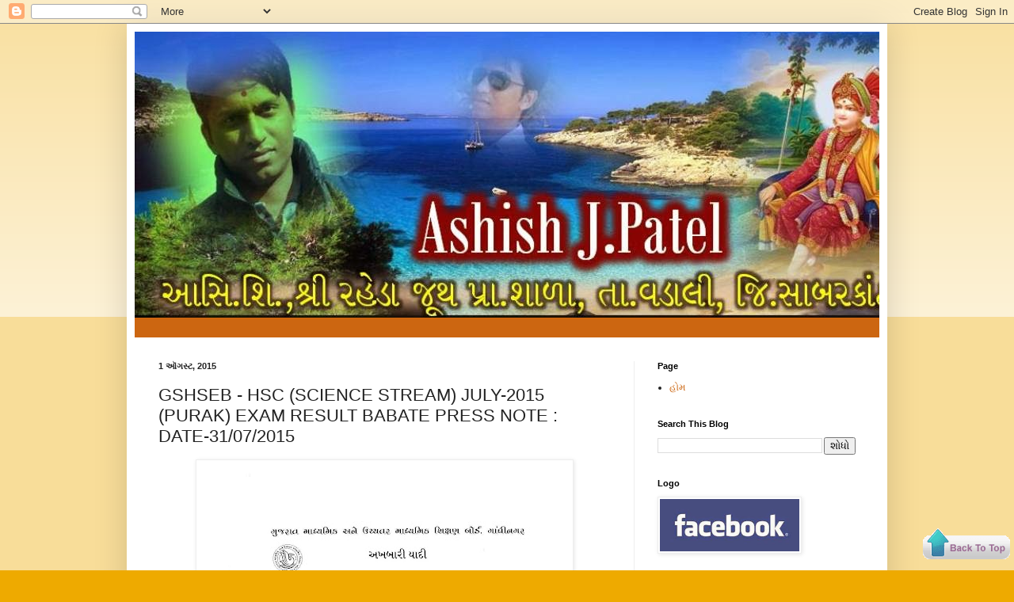

--- FILE ---
content_type: text/html; charset=UTF-8
request_url: https://ashish8678.blogspot.com/2015/08/gshseb-hsc-science-stream-july-2015.html
body_size: 24941
content:
<!DOCTYPE html>
<html class='v2' dir='ltr' lang='gu'>
<head>
<link href='https://www.blogger.com/static/v1/widgets/335934321-css_bundle_v2.css' rel='stylesheet' type='text/css'/>
<meta content='width=1100' name='viewport'/>
<meta content='text/html; charset=UTF-8' http-equiv='Content-Type'/>
<meta content='blogger' name='generator'/>
<link href='https://ashish8678.blogspot.com/favicon.ico' rel='icon' type='image/x-icon'/>
<link href='http://ashish8678.blogspot.com/2015/08/gshseb-hsc-science-stream-july-2015.html' rel='canonical'/>
<link rel="alternate" type="application/atom+xml" title="શ&#2765;ર&#2752; રહ&#2759;ડ&#2750; જ&#2754;થ પ&#2765;ર&#2750;.શ&#2750;ળ&#2750; ત&#2750;.વડ&#2750;લ&#2752;.જ&#2751;.સ&#2750;.ક&#2750;&#2690;. - Atom" href="https://ashish8678.blogspot.com/feeds/posts/default" />
<link rel="alternate" type="application/rss+xml" title="શ&#2765;ર&#2752; રહ&#2759;ડ&#2750; જ&#2754;થ પ&#2765;ર&#2750;.શ&#2750;ળ&#2750; ત&#2750;.વડ&#2750;લ&#2752;.જ&#2751;.સ&#2750;.ક&#2750;&#2690;. - RSS" href="https://ashish8678.blogspot.com/feeds/posts/default?alt=rss" />
<link rel="service.post" type="application/atom+xml" title="શ&#2765;ર&#2752; રહ&#2759;ડ&#2750; જ&#2754;થ પ&#2765;ર&#2750;.શ&#2750;ળ&#2750; ત&#2750;.વડ&#2750;લ&#2752;.જ&#2751;.સ&#2750;.ક&#2750;&#2690;. - Atom" href="https://www.blogger.com/feeds/5958900622914374593/posts/default" />

<link rel="alternate" type="application/atom+xml" title="શ&#2765;ર&#2752; રહ&#2759;ડ&#2750; જ&#2754;થ પ&#2765;ર&#2750;.શ&#2750;ળ&#2750; ત&#2750;.વડ&#2750;લ&#2752;.જ&#2751;.સ&#2750;.ક&#2750;&#2690;. - Atom" href="https://ashish8678.blogspot.com/feeds/8819768559116375623/comments/default" />
<!--Can't find substitution for tag [blog.ieCssRetrofitLinks]-->
<link href='https://blogger.googleusercontent.com/img/b/R29vZ2xl/AVvXsEiJO1-u-3_qfkttWHaTJIyKpcii6GE62ySPo2lmrekT8G6q6dY0Q1pyw5-Bc3jVwEXe8_Rgjii9wHoRj24ICMsyUJ_GUomkTX2rmlFbnKtHp_h6bZkkQFGYMRklIMQTx3iRwsSyEAmPsqCT/s640/1147_1_Scan_20150731.jpg' rel='image_src'/>
<meta content='http://ashish8678.blogspot.com/2015/08/gshseb-hsc-science-stream-july-2015.html' property='og:url'/>
<meta content='GSHSEB - HSC (SCIENCE STREAM) JULY-2015 (PURAK) EXAM RESULT BABATE PRESS NOTE : DATE-31/07/2015' property='og:title'/>
<meta content='    ' property='og:description'/>
<meta content='https://blogger.googleusercontent.com/img/b/R29vZ2xl/AVvXsEiJO1-u-3_qfkttWHaTJIyKpcii6GE62ySPo2lmrekT8G6q6dY0Q1pyw5-Bc3jVwEXe8_Rgjii9wHoRj24ICMsyUJ_GUomkTX2rmlFbnKtHp_h6bZkkQFGYMRklIMQTx3iRwsSyEAmPsqCT/w1200-h630-p-k-no-nu/1147_1_Scan_20150731.jpg' property='og:image'/>
<title>શ&#2765;ર&#2752; રહ&#2759;ડ&#2750; જ&#2754;થ પ&#2765;ર&#2750;.શ&#2750;ળ&#2750; ત&#2750;.વડ&#2750;લ&#2752;.જ&#2751;.સ&#2750;.ક&#2750;&#2690;.: GSHSEB - HSC (SCIENCE STREAM) JULY-2015 (PURAK) EXAM RESULT BABATE PRESS NOTE : DATE-31/07/2015</title>
<style id='page-skin-1' type='text/css'><!--
/*
-----------------------------------------------
Blogger Template Style
Name:     Simple
Designer: Blogger
URL:      www.blogger.com
----------------------------------------------- */
/* Content
----------------------------------------------- */
body {
font: normal normal 12px Arial, Tahoma, Helvetica, FreeSans, sans-serif;
color: #222222;
background: #eeaa00 none repeat scroll top left;
padding: 0 40px 40px 40px;
}
html body .region-inner {
min-width: 0;
max-width: 100%;
width: auto;
}
h2 {
font-size: 22px;
}
a:link {
text-decoration:none;
color: #cc6611;
}
a:visited {
text-decoration:none;
color: #888888;
}
a:hover {
text-decoration:underline;
color: #ff9900;
}
.body-fauxcolumn-outer .fauxcolumn-inner {
background: transparent url(https://resources.blogblog.com/blogblog/data/1kt/simple/body_gradient_tile_light.png) repeat scroll top left;
_background-image: none;
}
.body-fauxcolumn-outer .cap-top {
position: absolute;
z-index: 1;
height: 400px;
width: 100%;
}
.body-fauxcolumn-outer .cap-top .cap-left {
width: 100%;
background: transparent url(https://resources.blogblog.com/blogblog/data/1kt/simple/gradients_light.png) repeat-x scroll top left;
_background-image: none;
}
.content-outer {
-moz-box-shadow: 0 0 40px rgba(0, 0, 0, .15);
-webkit-box-shadow: 0 0 5px rgba(0, 0, 0, .15);
-goog-ms-box-shadow: 0 0 10px #333333;
box-shadow: 0 0 40px rgba(0, 0, 0, .15);
margin-bottom: 1px;
}
.content-inner {
padding: 10px 10px;
}
.content-inner {
background-color: #ffffff;
}
/* Header
----------------------------------------------- */
.header-outer {
background: #cc6611 url(//www.blogblog.com/1kt/simple/gradients_light.png) repeat-x scroll 0 -400px;
_background-image: none;
}
.Header h1 {
font: normal normal 60px Arial, Tahoma, Helvetica, FreeSans, sans-serif;
color: #ffffff;
text-shadow: 1px 2px 3px rgba(0, 0, 0, .2);
}
.Header h1 a {
color: #ffffff;
}
.Header .description {
font-size: 140%;
color: #ffffff;
}
.header-inner .Header .titlewrapper {
padding: 22px 30px;
}
.header-inner .Header .descriptionwrapper {
padding: 0 30px;
}
/* Tabs
----------------------------------------------- */
.tabs-inner .section:first-child {
border-top: 0 solid #eeeeee;
}
.tabs-inner .section:first-child ul {
margin-top: -0;
border-top: 0 solid #eeeeee;
border-left: 0 solid #eeeeee;
border-right: 0 solid #eeeeee;
}
.tabs-inner .widget ul {
background: #f5f5f5 url(https://resources.blogblog.com/blogblog/data/1kt/simple/gradients_light.png) repeat-x scroll 0 -800px;
_background-image: none;
border-bottom: 1px solid #eeeeee;
margin-top: 0;
margin-left: -30px;
margin-right: -30px;
}
.tabs-inner .widget li a {
display: inline-block;
padding: .6em 1em;
font: normal normal 14px Arial, Tahoma, Helvetica, FreeSans, sans-serif;
color: #999999;
border-left: 1px solid #ffffff;
border-right: 1px solid #eeeeee;
}
.tabs-inner .widget li:first-child a {
border-left: none;
}
.tabs-inner .widget li.selected a, .tabs-inner .widget li a:hover {
color: #000000;
background-color: #eeeeee;
text-decoration: none;
}
/* Columns
----------------------------------------------- */
.main-outer {
border-top: 0 solid #eeeeee;
}
.fauxcolumn-left-outer .fauxcolumn-inner {
border-right: 1px solid #eeeeee;
}
.fauxcolumn-right-outer .fauxcolumn-inner {
border-left: 1px solid #eeeeee;
}
/* Headings
----------------------------------------------- */
div.widget > h2,
div.widget h2.title {
margin: 0 0 1em 0;
font: normal bold 11px Arial, Tahoma, Helvetica, FreeSans, sans-serif;
color: #000000;
}
/* Widgets
----------------------------------------------- */
.widget .zippy {
color: #999999;
text-shadow: 2px 2px 1px rgba(0, 0, 0, .1);
}
.widget .popular-posts ul {
list-style: none;
}
/* Posts
----------------------------------------------- */
h2.date-header {
font: normal bold 11px Arial, Tahoma, Helvetica, FreeSans, sans-serif;
}
.date-header span {
background-color: transparent;
color: #222222;
padding: inherit;
letter-spacing: inherit;
margin: inherit;
}
.main-inner {
padding-top: 30px;
padding-bottom: 30px;
}
.main-inner .column-center-inner {
padding: 0 15px;
}
.main-inner .column-center-inner .section {
margin: 0 15px;
}
.post {
margin: 0 0 25px 0;
}
h3.post-title, .comments h4 {
font: normal normal 22px Arial, Tahoma, Helvetica, FreeSans, sans-serif;
margin: .75em 0 0;
}
.post-body {
font-size: 110%;
line-height: 1.4;
position: relative;
}
.post-body img, .post-body .tr-caption-container, .Profile img, .Image img,
.BlogList .item-thumbnail img {
padding: 2px;
background: #ffffff;
border: 1px solid #eeeeee;
-moz-box-shadow: 1px 1px 5px rgba(0, 0, 0, .1);
-webkit-box-shadow: 1px 1px 5px rgba(0, 0, 0, .1);
box-shadow: 1px 1px 5px rgba(0, 0, 0, .1);
}
.post-body img, .post-body .tr-caption-container {
padding: 5px;
}
.post-body .tr-caption-container {
color: #222222;
}
.post-body .tr-caption-container img {
padding: 0;
background: transparent;
border: none;
-moz-box-shadow: 0 0 0 rgba(0, 0, 0, .1);
-webkit-box-shadow: 0 0 0 rgba(0, 0, 0, .1);
box-shadow: 0 0 0 rgba(0, 0, 0, .1);
}
.post-header {
margin: 0 0 1.5em;
line-height: 1.6;
font-size: 90%;
}
.post-footer {
margin: 20px -2px 0;
padding: 5px 10px;
color: #666666;
background-color: #f9f9f9;
border-bottom: 1px solid #eeeeee;
line-height: 1.6;
font-size: 90%;
}
#comments .comment-author {
padding-top: 1.5em;
border-top: 1px solid #eeeeee;
background-position: 0 1.5em;
}
#comments .comment-author:first-child {
padding-top: 0;
border-top: none;
}
.avatar-image-container {
margin: .2em 0 0;
}
#comments .avatar-image-container img {
border: 1px solid #eeeeee;
}
/* Comments
----------------------------------------------- */
.comments .comments-content .icon.blog-author {
background-repeat: no-repeat;
background-image: url([data-uri]);
}
.comments .comments-content .loadmore a {
border-top: 1px solid #999999;
border-bottom: 1px solid #999999;
}
.comments .comment-thread.inline-thread {
background-color: #f9f9f9;
}
.comments .continue {
border-top: 2px solid #999999;
}
/* Accents
---------------------------------------------- */
.section-columns td.columns-cell {
border-left: 1px solid #eeeeee;
}
.blog-pager {
background: transparent none no-repeat scroll top center;
}
.blog-pager-older-link, .home-link,
.blog-pager-newer-link {
background-color: #ffffff;
padding: 5px;
}
.footer-outer {
border-top: 0 dashed #bbbbbb;
}
/* Mobile
----------------------------------------------- */
body.mobile  {
background-size: auto;
}
.mobile .body-fauxcolumn-outer {
background: transparent none repeat scroll top left;
}
.mobile .body-fauxcolumn-outer .cap-top {
background-size: 100% auto;
}
.mobile .content-outer {
-webkit-box-shadow: 0 0 3px rgba(0, 0, 0, .15);
box-shadow: 0 0 3px rgba(0, 0, 0, .15);
}
.mobile .tabs-inner .widget ul {
margin-left: 0;
margin-right: 0;
}
.mobile .post {
margin: 0;
}
.mobile .main-inner .column-center-inner .section {
margin: 0;
}
.mobile .date-header span {
padding: 0.1em 10px;
margin: 0 -10px;
}
.mobile h3.post-title {
margin: 0;
}
.mobile .blog-pager {
background: transparent none no-repeat scroll top center;
}
.mobile .footer-outer {
border-top: none;
}
.mobile .main-inner, .mobile .footer-inner {
background-color: #ffffff;
}
.mobile-index-contents {
color: #222222;
}
.mobile-link-button {
background-color: #cc6611;
}
.mobile-link-button a:link, .mobile-link-button a:visited {
color: #ffffff;
}
.mobile .tabs-inner .section:first-child {
border-top: none;
}
.mobile .tabs-inner .PageList .widget-content {
background-color: #eeeeee;
color: #000000;
border-top: 1px solid #eeeeee;
border-bottom: 1px solid #eeeeee;
}
.mobile .tabs-inner .PageList .widget-content .pagelist-arrow {
border-left: 1px solid #eeeeee;
}

--></style>
<style id='template-skin-1' type='text/css'><!--
body {
min-width: 960px;
}
.content-outer, .content-fauxcolumn-outer, .region-inner {
min-width: 960px;
max-width: 960px;
_width: 960px;
}
.main-inner .columns {
padding-left: 0;
padding-right: 310px;
}
.main-inner .fauxcolumn-center-outer {
left: 0;
right: 310px;
/* IE6 does not respect left and right together */
_width: expression(this.parentNode.offsetWidth -
parseInt("0") -
parseInt("310px") + 'px');
}
.main-inner .fauxcolumn-left-outer {
width: 0;
}
.main-inner .fauxcolumn-right-outer {
width: 310px;
}
.main-inner .column-left-outer {
width: 0;
right: 100%;
margin-left: -0;
}
.main-inner .column-right-outer {
width: 310px;
margin-right: -310px;
}
#layout {
min-width: 0;
}
#layout .content-outer {
min-width: 0;
width: 800px;
}
#layout .region-inner {
min-width: 0;
width: auto;
}
body#layout div.add_widget {
padding: 8px;
}
body#layout div.add_widget a {
margin-left: 32px;
}
--></style>
<link href='https://www.blogger.com/dyn-css/authorization.css?targetBlogID=5958900622914374593&amp;zx=cba3c857-2caf-4c05-893b-f23f9ad2861e' media='none' onload='if(media!=&#39;all&#39;)media=&#39;all&#39;' rel='stylesheet'/><noscript><link href='https://www.blogger.com/dyn-css/authorization.css?targetBlogID=5958900622914374593&amp;zx=cba3c857-2caf-4c05-893b-f23f9ad2861e' rel='stylesheet'/></noscript>
<meta name='google-adsense-platform-account' content='ca-host-pub-1556223355139109'/>
<meta name='google-adsense-platform-domain' content='blogspot.com'/>

</head>
<body class='loading variant-bold'>
<div class='navbar section' id='navbar' name='Navbar'><div class='widget Navbar' data-version='1' id='Navbar1'><script type="text/javascript">
    function setAttributeOnload(object, attribute, val) {
      if(window.addEventListener) {
        window.addEventListener('load',
          function(){ object[attribute] = val; }, false);
      } else {
        window.attachEvent('onload', function(){ object[attribute] = val; });
      }
    }
  </script>
<div id="navbar-iframe-container"></div>
<script type="text/javascript" src="https://apis.google.com/js/platform.js"></script>
<script type="text/javascript">
      gapi.load("gapi.iframes:gapi.iframes.style.bubble", function() {
        if (gapi.iframes && gapi.iframes.getContext) {
          gapi.iframes.getContext().openChild({
              url: 'https://www.blogger.com/navbar/5958900622914374593?po\x3d8819768559116375623\x26origin\x3dhttps://ashish8678.blogspot.com',
              where: document.getElementById("navbar-iframe-container"),
              id: "navbar-iframe"
          });
        }
      });
    </script><script type="text/javascript">
(function() {
var script = document.createElement('script');
script.type = 'text/javascript';
script.src = '//pagead2.googlesyndication.com/pagead/js/google_top_exp.js';
var head = document.getElementsByTagName('head')[0];
if (head) {
head.appendChild(script);
}})();
</script>
</div></div>
<div class='body-fauxcolumns'>
<div class='fauxcolumn-outer body-fauxcolumn-outer'>
<div class='cap-top'>
<div class='cap-left'></div>
<div class='cap-right'></div>
</div>
<div class='fauxborder-left'>
<div class='fauxborder-right'></div>
<div class='fauxcolumn-inner'>
</div>
</div>
<div class='cap-bottom'>
<div class='cap-left'></div>
<div class='cap-right'></div>
</div>
</div>
</div>
<div class='content'>
<div class='content-fauxcolumns'>
<div class='fauxcolumn-outer content-fauxcolumn-outer'>
<div class='cap-top'>
<div class='cap-left'></div>
<div class='cap-right'></div>
</div>
<div class='fauxborder-left'>
<div class='fauxborder-right'></div>
<div class='fauxcolumn-inner'>
</div>
</div>
<div class='cap-bottom'>
<div class='cap-left'></div>
<div class='cap-right'></div>
</div>
</div>
</div>
<div class='content-outer'>
<div class='content-cap-top cap-top'>
<div class='cap-left'></div>
<div class='cap-right'></div>
</div>
<div class='fauxborder-left content-fauxborder-left'>
<div class='fauxborder-right content-fauxborder-right'></div>
<div class='content-inner'>
<header>
<div class='header-outer'>
<div class='header-cap-top cap-top'>
<div class='cap-left'></div>
<div class='cap-right'></div>
</div>
<div class='fauxborder-left header-fauxborder-left'>
<div class='fauxborder-right header-fauxborder-right'></div>
<div class='region-inner header-inner'>
<div class='header section' id='header' name='મથાળું'><div class='widget Header' data-version='1' id='Header1'>
<div id='header-inner'>
<a href='https://ashish8678.blogspot.com/' style='display: block'>
<img alt='શ્રી રહેડા જૂથ પ્રા.શાળા તા.વડાલી.જિ.સા.કાં.' height='361px; ' id='Header1_headerimg' src='https://blogger.googleusercontent.com/img/b/R29vZ2xl/AVvXsEgaRx5MRIMo39q7IKsOiAkP8kVtNiVd889aUT5zwUS39eOC2iwHAt3j-RXTLVafWrBVFqYIgI8aAojhUrWXbq9Wd94aNqVTG0lvY0NaP6V7CZ69Y4a1YkLYS6FWI_9KjnndiwaFCH6_WApL/s1600/home+4.jpg' style='display: block' width='1000px; '/>
</a>
<div class='descriptionwrapper'>
<p class='description'><span>
</span></p>
</div>
</div>
</div></div>
</div>
</div>
<div class='header-cap-bottom cap-bottom'>
<div class='cap-left'></div>
<div class='cap-right'></div>
</div>
</div>
</header>
<div class='tabs-outer'>
<div class='tabs-cap-top cap-top'>
<div class='cap-left'></div>
<div class='cap-right'></div>
</div>
<div class='fauxborder-left tabs-fauxborder-left'>
<div class='fauxborder-right tabs-fauxborder-right'></div>
<div class='region-inner tabs-inner'>
<div class='tabs no-items section' id='crosscol' name='ક્રોસ-કૉલમ'></div>
<div class='tabs no-items section' id='crosscol-overflow' name='Cross-Column 2'></div>
</div>
</div>
<div class='tabs-cap-bottom cap-bottom'>
<div class='cap-left'></div>
<div class='cap-right'></div>
</div>
</div>
<div class='main-outer'>
<div class='main-cap-top cap-top'>
<div class='cap-left'></div>
<div class='cap-right'></div>
</div>
<div class='fauxborder-left main-fauxborder-left'>
<div class='fauxborder-right main-fauxborder-right'></div>
<div class='region-inner main-inner'>
<div class='columns fauxcolumns'>
<div class='fauxcolumn-outer fauxcolumn-center-outer'>
<div class='cap-top'>
<div class='cap-left'></div>
<div class='cap-right'></div>
</div>
<div class='fauxborder-left'>
<div class='fauxborder-right'></div>
<div class='fauxcolumn-inner'>
</div>
</div>
<div class='cap-bottom'>
<div class='cap-left'></div>
<div class='cap-right'></div>
</div>
</div>
<div class='fauxcolumn-outer fauxcolumn-left-outer'>
<div class='cap-top'>
<div class='cap-left'></div>
<div class='cap-right'></div>
</div>
<div class='fauxborder-left'>
<div class='fauxborder-right'></div>
<div class='fauxcolumn-inner'>
</div>
</div>
<div class='cap-bottom'>
<div class='cap-left'></div>
<div class='cap-right'></div>
</div>
</div>
<div class='fauxcolumn-outer fauxcolumn-right-outer'>
<div class='cap-top'>
<div class='cap-left'></div>
<div class='cap-right'></div>
</div>
<div class='fauxborder-left'>
<div class='fauxborder-right'></div>
<div class='fauxcolumn-inner'>
</div>
</div>
<div class='cap-bottom'>
<div class='cap-left'></div>
<div class='cap-right'></div>
</div>
</div>
<!-- corrects IE6 width calculation -->
<div class='columns-inner'>
<div class='column-center-outer'>
<div class='column-center-inner'>
<div class='main section' id='main' name='મેઇન'><div class='widget Blog' data-version='1' id='Blog1'>
<div class='blog-posts hfeed'>

          <div class="date-outer">
        
<h2 class='date-header'><span>1 ઑગસ&#2765;ટ, 2015</span></h2>

          <div class="date-posts">
        
<div class='post-outer'>
<div class='post hentry uncustomized-post-template' itemprop='blogPost' itemscope='itemscope' itemtype='http://schema.org/BlogPosting'>
<meta content='https://blogger.googleusercontent.com/img/b/R29vZ2xl/AVvXsEiJO1-u-3_qfkttWHaTJIyKpcii6GE62ySPo2lmrekT8G6q6dY0Q1pyw5-Bc3jVwEXe8_Rgjii9wHoRj24ICMsyUJ_GUomkTX2rmlFbnKtHp_h6bZkkQFGYMRklIMQTx3iRwsSyEAmPsqCT/s640/1147_1_Scan_20150731.jpg' itemprop='image_url'/>
<meta content='5958900622914374593' itemprop='blogId'/>
<meta content='8819768559116375623' itemprop='postId'/>
<a name='8819768559116375623'></a>
<h3 class='post-title entry-title' itemprop='name'>
GSHSEB - HSC (SCIENCE STREAM) JULY-2015 (PURAK) EXAM RESULT BABATE PRESS NOTE : DATE-31/07/2015
</h3>
<div class='post-header'>
<div class='post-header-line-1'></div>
</div>
<div class='post-body entry-content' id='post-body-8819768559116375623' itemprop='description articleBody'>
<div class="separator" style="clear: both; text-align: center;"> <a href="https://blogger.googleusercontent.com/img/b/R29vZ2xl/AVvXsEiJO1-u-3_qfkttWHaTJIyKpcii6GE62ySPo2lmrekT8G6q6dY0Q1pyw5-Bc3jVwEXe8_Rgjii9wHoRj24ICMsyUJ_GUomkTX2rmlFbnKtHp_h6bZkkQFGYMRklIMQTx3iRwsSyEAmPsqCT/s1600/1147_1_Scan_20150731.jpg" imageanchor="1" style="margin-left: 1em; margin-right: 1em;"> <img border="0" src="https://blogger.googleusercontent.com/img/b/R29vZ2xl/AVvXsEiJO1-u-3_qfkttWHaTJIyKpcii6GE62ySPo2lmrekT8G6q6dY0Q1pyw5-Bc3jVwEXe8_Rgjii9wHoRj24ICMsyUJ_GUomkTX2rmlFbnKtHp_h6bZkkQFGYMRklIMQTx3iRwsSyEAmPsqCT/s640/1147_1_Scan_20150731.jpg"> </a> </div>
<div style='clear: both;'></div>
</div>
<div class='post-footer'>
<div class='post-footer-line post-footer-line-1'>
<span class='post-author vcard'>
Posted by
<span class='fn' itemprop='author' itemscope='itemscope' itemtype='http://schema.org/Person'>
<meta content='https://www.blogger.com/profile/08416520796745603966' itemprop='url'/>
<a class='g-profile' href='https://www.blogger.com/profile/08416520796745603966' rel='author' title='author profile'>
<span itemprop='name'>Ashish jpatel</span>
</a>
</span>
</span>
<span class='post-timestamp'>
at
<meta content='http://ashish8678.blogspot.com/2015/08/gshseb-hsc-science-stream-july-2015.html' itemprop='url'/>
<a class='timestamp-link' href='https://ashish8678.blogspot.com/2015/08/gshseb-hsc-science-stream-july-2015.html' rel='bookmark' title='permanent link'><abbr class='published' itemprop='datePublished' title='2015-08-01T12:18:00+05:30'>12:18 PM</abbr></a>
</span>
<span class='post-comment-link'>
</span>
<span class='post-icons'>
</span>
<div class='post-share-buttons goog-inline-block'>
<a class='goog-inline-block share-button sb-email' href='https://www.blogger.com/share-post.g?blogID=5958900622914374593&postID=8819768559116375623&target=email' target='_blank' title='આ ઇમેઇલ કરો'><span class='share-button-link-text'>આ ઇમ&#2759;ઇલ કર&#2763;</span></a><a class='goog-inline-block share-button sb-blog' href='https://www.blogger.com/share-post.g?blogID=5958900622914374593&postID=8819768559116375623&target=blog' onclick='window.open(this.href, "_blank", "height=270,width=475"); return false;' target='_blank' title='આને બ્લૉગ કરો!'><span class='share-button-link-text'>આન&#2759; બ&#2765;લ&#2761;ગ કર&#2763;!</span></a><a class='goog-inline-block share-button sb-twitter' href='https://www.blogger.com/share-post.g?blogID=5958900622914374593&postID=8819768559116375623&target=twitter' target='_blank' title='X પર શેર કરો'><span class='share-button-link-text'>X પર શ&#2759;ર કર&#2763;</span></a><a class='goog-inline-block share-button sb-facebook' href='https://www.blogger.com/share-post.g?blogID=5958900622914374593&postID=8819768559116375623&target=facebook' onclick='window.open(this.href, "_blank", "height=430,width=640"); return false;' target='_blank' title='Facebook પર શેર કરો'><span class='share-button-link-text'>Facebook પર શ&#2759;ર કર&#2763;</span></a><a class='goog-inline-block share-button sb-pinterest' href='https://www.blogger.com/share-post.g?blogID=5958900622914374593&postID=8819768559116375623&target=pinterest' target='_blank' title='Pinterest પર શેર કરો'><span class='share-button-link-text'>Pinterest પર શ&#2759;ર કર&#2763;</span></a>
</div>
</div>
<div class='post-footer-line post-footer-line-2'>
<span class='post-labels'>
</span>
</div>
<div class='post-footer-line post-footer-line-3'>
<span class='post-location'>
</span>
</div>
</div>
</div>
<div class='comments' id='comments'>
<a name='comments'></a>
<h4>ટ&#2751;પ&#2765;પણ&#2752;ઓ નથ&#2752;:</h4>
<div id='Blog1_comments-block-wrapper'>
<dl class='avatar-comment-indent' id='comments-block'>
</dl>
</div>
<p class='comment-footer'>
<div class='comment-form'>
<a name='comment-form'></a>
<h4 id='comment-post-message'>ટ&#2751;પ&#2765;પણ&#2752; પ&#2763;સ&#2765;ટ કર&#2763;</h4>
<p>
</p>
<a href='https://www.blogger.com/comment/frame/5958900622914374593?po=8819768559116375623&hl=gu&saa=85391&origin=https://ashish8678.blogspot.com' id='comment-editor-src'></a>
<iframe allowtransparency='true' class='blogger-iframe-colorize blogger-comment-from-post' frameborder='0' height='410px' id='comment-editor' name='comment-editor' src='' width='100%'></iframe>
<script src='https://www.blogger.com/static/v1/jsbin/2830521187-comment_from_post_iframe.js' type='text/javascript'></script>
<script type='text/javascript'>
      BLOG_CMT_createIframe('https://www.blogger.com/rpc_relay.html');
    </script>
</div>
</p>
</div>
</div>

        </div></div>
      
</div>
<div class='blog-pager' id='blog-pager'>
<span id='blog-pager-newer-link'>
<a class='blog-pager-newer-link' href='https://ashish8678.blogspot.com/2015/08/about-petrol-diesel-price.html' id='Blog1_blog-pager-newer-link' title='વધુ  નવી પોસ્ટ'>વધ&#2753;  નવ&#2752; પ&#2763;સ&#2765;ટ</a>
</span>
<span id='blog-pager-older-link'>
<a class='blog-pager-older-link' href='https://ashish8678.blogspot.com/2015/08/rajya-ni-prathamik-shalao-ma.html' id='Blog1_blog-pager-older-link' title='વધુ  જૂની પોસ્ટ'>વધ&#2753;  જ&#2754;ન&#2752; પ&#2763;સ&#2765;ટ</a>
</span>
<a class='home-link' href='https://ashish8678.blogspot.com/'>હ&#2763;મ</a>
</div>
<div class='clear'></div>
<div class='post-feeds'>
<div class='feed-links'>
આન&#2750; પર સબ&#2765;સ&#2765;ક&#2765;ર&#2750;ઇબ કર&#2763;:
<a class='feed-link' href='https://ashish8678.blogspot.com/feeds/8819768559116375623/comments/default' target='_blank' type='application/atom+xml'>પ&#2763;સ&#2765;ટ ટ&#2751;પ&#2765;પણ&#2752;ઓ (Atom)</a>
</div>
</div>
</div><div class='widget Label' data-version='1' id='Label1'>
<h2>Index Labels</h2>
<div class='widget-content list-label-widget-content'>
<ul>
<li>
<a dir='ltr' href='https://ashish8678.blogspot.com/search/label/15%20August%20s.k%20Ujavni'>15 August s.k Ujavni</a>
</li>
<li>
<a dir='ltr' href='https://ashish8678.blogspot.com/search/label/ashish%20patel'>ashish patel</a>
</li>
<li>
<a dir='ltr' href='https://ashish8678.blogspot.com/search/label/B.L.O'>B.L.O</a>
</li>
<li>
<a dir='ltr' href='https://ashish8678.blogspot.com/search/label/Ccc%20Pramanpatra'>Ccc Pramanpatra</a>
</li>
<li>
<a dir='ltr' href='https://ashish8678.blogspot.com/search/label/English'>English</a>
</li>
<li>
<a dir='ltr' href='https://ashish8678.blogspot.com/search/label/Grammar'>Grammar</a>
</li>
<li>
<a dir='ltr' href='https://ashish8678.blogspot.com/search/label/Gujarat%20government%20Web%20List.'>Gujarat government Web List.</a>
</li>
<li>
<a dir='ltr' href='https://ashish8678.blogspot.com/search/label/Inspirational%20Story'>Inspirational Story</a>
</li>
<li>
<a dir='ltr' href='https://ashish8678.blogspot.com/search/label/Kanya%20o%20mate%20Swaraxan%20talim%20babat.'>Kanya o mate Swaraxan talim babat.</a>
</li>
<li>
<a dir='ltr' href='https://ashish8678.blogspot.com/search/label/mobile%20information..'>mobile information..</a>
</li>
<li>
<a dir='ltr' href='https://ashish8678.blogspot.com/search/label/NNMS%20NOTIFICATION.'>NNMS NOTIFICATION.</a>
</li>
<li>
<a dir='ltr' href='https://ashish8678.blogspot.com/search/label/NTSE%20NOTIFICATION.'>NTSE NOTIFICATION.</a>
</li>
<li>
<a dir='ltr' href='https://ashish8678.blogspot.com/search/label/paripatra'>paripatra</a>
</li>
<li>
<a dir='ltr' href='https://ashish8678.blogspot.com/search/label/SLIDESHOW'>SLIDESHOW</a>
</li>
<li>
<a dir='ltr' href='https://ashish8678.blogspot.com/search/label/Tet%202%20language%202015.'>Tet 2 language 2015.</a>
</li>
</ul>
<div class='clear'></div>
</div>
</div><div class='widget HTML' data-version='1' id='HTML10'>
<h2 class='title'>NOTICE BOARD</h2>
<div class='widget-content'>
</div>
<div class='clear'></div>
</div></div>
</div>
</div>
<div class='column-left-outer'>
<div class='column-left-inner'>
<aside>
</aside>
</div>
</div>
<div class='column-right-outer'>
<div class='column-right-inner'>
<aside>
<div class='sidebar section' id='sidebar-right-1'><div class='widget PageList' data-version='1' id='PageList1'>
<h2>Page</h2>
<div class='widget-content'>
<ul>
<li>
<a href='https://ashish8678.blogspot.com/'>હ&#2763;મ</a>
</li>
</ul>
<div class='clear'></div>
</div>
</div><div class='widget BlogSearch' data-version='1' id='BlogSearch1'>
<h2 class='title'>Search This Blog</h2>
<div class='widget-content'>
<div id='BlogSearch1_form'>
<form action='https://ashish8678.blogspot.com/search' class='gsc-search-box' target='_top'>
<table cellpadding='0' cellspacing='0' class='gsc-search-box'>
<tbody>
<tr>
<td class='gsc-input'>
<input autocomplete='off' class='gsc-input' name='q' size='10' title='search' type='text' value=''/>
</td>
<td class='gsc-search-button'>
<input class='gsc-search-button' title='search' type='submit' value='શોધો'/>
</td>
</tr>
</tbody>
</table>
</form>
</div>
</div>
<div class='clear'></div>
</div><div class='widget Image' data-version='1' id='Image1'>
<h2>Logo</h2>
<div class='widget-content'>
<a href='https://www.facebook.com/patelashish.jagdishbhai'>
<img alt='Logo' height='66' id='Image1_img' src='https://blogger.googleusercontent.com/img/b/R29vZ2xl/AVvXsEhbXFz2V7QNJZeKSnlGTzZ1EsiN9_3CeHmqBvJgFH7l6FUJCIj5DUU2o_AmiQc7K79lry8KqSjcy73UTcteL91CA064c6fjqz401N68M7nAIPref6DsaNPuIrOiWhU3CKCv453CIJ807aXn/s1600/facebook.jpg' width='176'/>
</a>
<br/>
</div>
<div class='clear'></div>
</div><div class='widget Image' data-version='1' id='Image2'>
<h2>Ads</h2>
<div class='widget-content'>
<a href='http://uidai.gov.in/gu/'>
<img alt='Ads' height='41' id='Image2_img' src='https://blogger.googleusercontent.com/img/b/R29vZ2xl/AVvXsEiNIbq08Vcu_Q06ms0GoVk-ijQsD2xGmZkSdunZ8cWjQFY8Ipgx7LMSqTRc9VTlmwAOCTGMcAA9zY-7VbOz6wsBejpdOaw8caDIpXcO_jzZ9VYBGymECRFNuVm9wID5JJI2nLMO_varWICu/s146/Copy+of+Copy+of+Slide1.JPG' width='146'/>
</a>
<br/>
</div>
<div class='clear'></div>
</div>
<div class='widget LinkList' data-version='1' id='LinkList1'>
<h2>Social Follow</h2>
<div class='widget-content'>
<ul>
<li><a href='http://narendradpatel.blogspot.com'>NARENDRA D PATEL ન&#2763; બ&#2765;લ&#2763;ગ </a></li>
<li><a href='http://hiteshpatelmodasa.com'>HITESH PATEL ન&#2752; વ&#2759;બસ&#2750;ઈટ </a></li>
<li><a href='http://gcert.gujarat.gov.in/gcert/Default.aspx?id=100&lg=gj'>જ&#2752;.સ&#2752;.ઇ.આર.ટ&#2752;.</a></li>
<li><a href='http://www.irctc.co.in/'>ર&#2759;લવ&#2759; ટ&#2752;ક&#2752;ટ બ&#2753;ક&#2752;ગ</a></li>
<li><a href='http://www.gswan.gov.in/'>જ&#2752;સ&#2765;વ&#2750;ન</a></li>
<li><a href='http://www.gujaratinformation.net/showpage.aspx?contentid=33'>ગ&#2753;જર&#2750;ત મ&#2750;હ&#2751;ત&#2752;</a></li>
<li><a href='http://ruraldev.gujarat.gov.in/gj/index.html'>ગ&#2753;જર&#2750;ત ગ&#2765;ર&#2750;મ વ&#2751;ક&#2750;સ</a></li>
<li><a href='http://ojas.guj.nic.in/'>ઓજસ</a></li>
<li><a href='http://gujarat-education.gov.in/seb/Default.aspx?id=258&lg=gj'>ર&#2750;જ&#2765;ય પર&#2752;ક&#2765;ષ&#2750; બ&#2763;ર&#2765;ડ</a></li>
<li><a href='http://gujarat-education.gov.in/education/Default.aspx?id=887&lg=gj'>શ&#2751;ક&#2765;ષણ વ&#2751;ભ&#2750;ગ</a></li>
<li><a href='http://edusafar.com/'>એજ&#2765;ય&#2753;સફર</a></li>
<li><a href='http://gujarat-education.gov.in/higher/Default.aspx?id=70&lg=gj'>ઉચ&#2765;ચ શ&#2751;.કમ&#2751;શનર</a></li>
<li><a href='http://gsssb.gujarat.gov.in/'>ગ&#2753;જર&#2750;ત ગ&#2764;.સ&#2759;.પ.</a></li>
<li><a href='http://www.gujhealth.gov.in/home-guj.htm'>આર&#2763;ગ&#2765;ય ખ&#2750;ત&#2753;</a></li>
<li><a href='http://www.knowyourpan.org/2010/03/know-your-pan-with-name-dob.html'>પ&#2750;ન ક&#2750;ર&#2765;ડ મ&#2750;ટ&#2759;</a></li>
<li><a href='http://spipa.gujarat.gov.in/Index-guj.aspx'>સ&#2765;પ&#2752;પ&#2750;</a></li>
<li><a href='http://gseb.org/gseb/Default.aspx?id=108&lg=en'>મ&#2750;ધ&#2765;ય.શ&#2751;ક&#2765;ષણ બ&#2763;ર&#2765;ડ</a></li>
<li><a href='http://www.jayantjoshi.wahgujarati.com/'>મ&#2750;ધ&#2765;ય.પર&#2751;પત&#2765;ર&#2763;</a></li>
<li><a href='http://www.talimrojgar.org/scripts/rojgarnews.asp'>ર&#2763;જગ&#2750;ર સમ&#2750;ચ&#2750;ર</a></li>
<li><a href='http://gujarat-education.gov.in/ssa/Default.aspx?id=57&lg=gj'>સર&#2765;વશ&#2751;ક&#2765;ષ&#2750; અભ&#2751;ય&#2750;ન</a></li>
<li><a href='http://erms.gujarat.gov.in/ceo-gujarat/master/Elector-Search-Dist-AC-Serial.aspx'>મતદ&#2750;ર ય&#2750;દ&#2752; </a></li>
<li><a href='http://www.vidyasahayakgujarat.org/'>વ&#2751;દ&#2765;ય&#2750;સહ&#2750;યક ભરત&#2752;</a></li>
</ul>
<div class='clear'></div>
</div>
</div><div class='widget HTML' data-version='1' id='HTML26'>
<h2 class='title'>clean-5</h2>
<div class='widget-content'>
</div>
<div class='clear'></div>
</div><div class='widget Stats' data-version='1' id='Stats1'>
<h2>Total Pageviews</h2>
<div class='widget-content'>
<div id='Stats1_content' style='display: none;'>
<span class='counter-wrapper graph-counter-wrapper' id='Stats1_totalCount'>
</span>
<div class='clear'></div>
</div>
</div>
</div><div class='widget BlogArchive' data-version='1' id='BlogArchive1'>
<h2>Blog Archive</h2>
<div class='widget-content'>
<div id='ArchiveList'>
<div id='BlogArchive1_ArchiveList'>
<ul class='hierarchy'>
<li class='archivedate expanded'>
<a class='toggle' href='javascript:void(0)'>
<span class='zippy toggle-open'>

        &#9660;&#160;
      
</span>
</a>
<a class='post-count-link' href='https://ashish8678.blogspot.com/2015/'>
2015
</a>
<span class='post-count' dir='ltr'>(145)</span>
<ul class='hierarchy'>
<li class='archivedate collapsed'>
<a class='toggle' href='javascript:void(0)'>
<span class='zippy'>

        &#9658;&#160;
      
</span>
</a>
<a class='post-count-link' href='https://ashish8678.blogspot.com/2015/12/'>
ડ&#2751;સ&#2759;મ&#2765;બર
</a>
<span class='post-count' dir='ltr'>(1)</span>
</li>
</ul>
<ul class='hierarchy'>
<li class='archivedate expanded'>
<a class='toggle' href='javascript:void(0)'>
<span class='zippy toggle-open'>

        &#9660;&#160;
      
</span>
</a>
<a class='post-count-link' href='https://ashish8678.blogspot.com/2015/08/'>
ઑગસ&#2765;ટ
</a>
<span class='post-count' dir='ltr'>(92)</span>
<ul class='posts'>
<li><a href='https://ashish8678.blogspot.com/2015/08/javahar-navodaya-std-vi-exam-form-start.html'>Javahar Navodaya ( STD VI )exam form start</a></li>
<li><a href='https://ashish8678.blogspot.com/2015/08/jilla-kaxa-e-thata-taluka-kaxa-e.html'>JILLA KAXA E THATA TALUKA KAXA E SHRESTH SIXAKO NU...</a></li>
<li><a href='https://ashish8678.blogspot.com/2015/08/mobile-phone-ma-gujarati-support-mate.html'>MOBILE PHONE MA GUJARATI SUPPORT MATE AATLU KARO.</a></li>
<li><a href='https://ashish8678.blogspot.com/2015/08/htat-mate-khub-j-useful-book-in-two.html'>HTAT mate khub j Useful book in two parts Download...</a></li>
<li><a href='https://ashish8678.blogspot.com/2015/08/pragna-audio-song_42.html'>PRAGNA AUDIO SONG</a></li>
<li><a href='https://ashish8678.blogspot.com/2015/08/have-rti-application-pan-online-kari.html'>HAVE RTI APPLICATION PAN ONLINE KARI SHAKASE</a></li>
<li><a href='https://ashish8678.blogspot.com/2015/08/breaking-news-gujarat-ma-navi-8700-pi.html'>Breaking News... Gujarat Ma Navi 8700 PI, PSI And ...</a></li>
<li><a href='https://ashish8678.blogspot.com/2015/08/important-points-to-know-about-kisan.html'>Important Points to know about Kisan Vikas Patra (...</a></li>
<li><a href='https://ashish8678.blogspot.com/2015/08/india-rbi-ke-governor-name-with-duration.html'>India RBI Ke Governor Name With Duration.</a></li>
<li><a href='https://ashish8678.blogspot.com/2015/08/jano-bharat-na-rashtriya-partiko-vishe.html'>Jano Bharat Na Rashtriya Partiko Vishe..</a></li>
<li><a href='https://ashish8678.blogspot.com/2015/08/nmms-ange-ni-video-confrence-by-gujarat.html'>nmms ange ni video confrence by Gujarat Government.</a></li>
<li><a href='https://ashish8678.blogspot.com/2015/08/school-ma-jender-audit-amlikaran-babat.html'>school ma jender audit amlikaran babat priptra by ...</a></li>
<li><a href='https://ashish8678.blogspot.com/2015/08/science-fair-guideline-201516.html'>science fair guideline 2015/16</a></li>
<li><a href='https://ashish8678.blogspot.com/2015/08/blog-post_15.html'>પ&#2759;ટ&#2765;ર&#2763;લન&#2750; ભ&#2750;વમ&#2750;&#2690; લ&#2752;ટર&#2759; ૧.૨૭ અન&#2759; ડ&#2751;ઝલમ&#2750;&#2690; ૧.૧૭ન&#2763; ઘટ&#2750;ડ&#2763;</a></li>
<li><a href='https://ashish8678.blogspot.com/2015/08/smc-talim-anvye-teleconference-ayojan.html'>smc talim anvye teleconference ayojan babat Paripa...</a></li>
<li><a href='https://ashish8678.blogspot.com/2015/08/32-laxano-etle-kaya-kaya-chhete-jano.html'>32 LAXANO ETLE KAYA KAYA CHHE...TE JANO...</a></li>
<li><a href='https://ashish8678.blogspot.com/2015/08/nnms-ntse-exam-information.html'>NNMS &amp; NTSE EXAM INFORMATION...</a></li>
<li><a href='https://ashish8678.blogspot.com/2015/08/rashtriya-madhyamik-shixa-abhiyan-rmsa.html'>RASHTRIYA MADHYAMIK SHIXA ABHIYAN (RMSA) GUJARAT</a></li>
<li><a href='https://ashish8678.blogspot.com/2015/08/tet-1-hall-ticket-download-notification.html'>TET 1 HALL TICKET DOWNLOAD NOTIFICATION.</a></li>
<li><a href='https://ashish8678.blogspot.com/2015/08/best-teacher-principal-award-2015.html'>Best teacher Principal award. 2015.</a></li>
<li><a href='https://ashish8678.blogspot.com/2015/08/good-news-1582015-ni-sthiti-subject.html'>GOOD NEWS:- 15/8/2015 NI STHITI A SUBJECT WISE KHA...</a></li>
<li><a href='https://ashish8678.blogspot.com/2015/08/gpsc-prelim-exam-result-declaration.html'>GPSC PRELIM EXAM RESULT DECLARATION NOTIFICATION</a></li>
<li><a href='https://ashish8678.blogspot.com/2015/08/rte-shala-kaxa-ye-social-audit-babat.html'>એક નવ&#2752; સમ&#2751;ત&#2752; બન&#2750;વ&#2763;.
RTE Shala Kaxa ye Social Audit...</a></li>
<li><a href='https://ashish8678.blogspot.com/2015/08/gpf-mate-upayogi-form-download.html'>જ&#2752;.પ&#2752;.એફ મ&#2750;ટ&#2759; તમ&#2750;મ ફ&#2763;ર&#2765;મ.
GPF MATE UPAYOGI FORM DO...</a></li>
<li><a href='https://ashish8678.blogspot.com/2015/08/rastra-dhvaj-farkavava-dhyanma-rakhvani.html'>RASTRA DHVAJ FARKAVAVA DHYANMA RAKHVANI BABATO. BH...</a></li>
<li><a href='https://ashish8678.blogspot.com/2015/08/blo-prapt-raja-babat-gujarat-government.html'>BLO PRAPT RAJA BABAT GUJARAT GOVERNMENT DATE -13-0...</a></li>
<li><a href='https://ashish8678.blogspot.com/2015/08/3182015-set-up-babat-gujarat-government.html'>31/8/2015 SET UP BABAT GUJARAT GOVERNMENT DATE- 14...</a></li>
<li><a href='https://ashish8678.blogspot.com/2015/08/rajy-ma-vividh-samajo-ni-anamat-ni.html'>RAJY MA VIVIDH SAMAJO NI ANAMAT NI RAJUAAT SAMBHAL...</a></li>
<li><a href='https://ashish8678.blogspot.com/2015/08/prathmik-shala-na-balako-ne-hand-wash.html'>Prathmik Shala na Balako ne hand wash no upyog kar...</a></li>
<li><a href='https://ashish8678.blogspot.com/2015/08/gtu-ccc-form-ma-hod-ma-principal-na.html'>GTU CCC FORM MA HOD MA PRINCIPAL NA SIGN &amp; SIKKA K...</a></li>
<li><a href='https://ashish8678.blogspot.com/2015/08/ntse-exam-for-std10-by-state.html'>NTSE EXAM FOR STD.10 BY STATE EXAMINATION BOARD.</a></li>
<li><a href='https://ashish8678.blogspot.com/2015/08/nmms-exam-for-std-8-by-state.html'>NMMS EXAM FOR STD. 8 BY STATE EXAMINATION BOARD NO...</a></li>
<li><a href='https://ashish8678.blogspot.com/2015/08/ccc-gtu-exam-ma-arji-form-saathe.html'>CCC GTU EXAM  MA ARJI FORM SAATHE  PRAMANPATRA MOK...</a></li>
<li><a href='https://ashish8678.blogspot.com/2015/08/video-confranc-na-remidial-ange-na-mudda.html'>video confranc na remidial ange na mudda</a></li>
<li><a href='https://ashish8678.blogspot.com/2015/08/gujarat-government-web-list.html'>GUJARAT GOVERNMENT WEB LIST.</a></li>
<li><a href='https://ashish8678.blogspot.com/2015/08/websites-list-government-of-gujarat.html'>Websites list Government of Gujarat.</a></li>
<li><a href='https://ashish8678.blogspot.com/2015/08/mobile-ke-bare-me-jankariek-babar.html'>MOBILE KE BARE ME JANKARI..EK BABAR AVASHY PADHE..</a></li>
<li><a href='https://ashish8678.blogspot.com/2015/08/gandhinagar-video-conference-important.html'>Gandhinagar Video Conference Important for TPO. Br...</a></li>
<li><a href='https://ashish8678.blogspot.com/2015/08/sabarkantha-taluka-aras-paras-badli.html'>Sabarkantha Taluka Aras paras Badli Darkhast raju ...</a></li>
<li><a href='https://ashish8678.blogspot.com/2015/08/15-mi-august-ni-ujavni-karva-bbt-no.html'>15 mi August ni Ujavni karva bbt no paripatra Saba...</a></li>
<li><a href='https://ashish8678.blogspot.com/2015/08/swachh-bharat-abhiyan-speech-by-ashish.html'>SWACHH BHARAT ABHIYAN SPEECH BY ASHISH J.PATEL</a></li>
<li><a href='https://ashish8678.blogspot.com/2015/08/chumbakiy-xetra-utpan-thay-te-jovu.html'>ચ&#2753;મ&#2765;બક&#2752;ય ક&#2765;ષ&#2759;ત&#2765;ર ઉત&#2765;પન&#2765;ન થ&#2750;ય ત&#2759;ન&#2763; પ&#2765;રય&#2763;ગ ચ&#2750;ર&#2765;ટ.
CH...</a></li>
<li><a href='https://ashish8678.blogspot.com/2015/08/misran-manthi-vividh-ghatako-chhuta.html'>મ&#2751;શ&#2765;રણમ&#2750;થ&#2752; વ&#2751;વ&#2751;ધ ઘટક&#2763; છ&#2753;ટ&#2750; પ&#2750;ડવ&#2750;ન&#2763; પ&#2765;રય&#2763;ગ ચ&#2750;ર&#2765;ટ.
M...</a></li>
<li><a href='https://ashish8678.blogspot.com/2015/08/vighatan-ane-vishthapan-ni-kriya-no.html'>વ&#2751;ઘટન અન&#2759; વ&#2751;સ&#2765;થ&#2750;પનન&#2752; પ&#2765;રક&#2765;ર&#2752;ય&#2750;ન&#2750; અભ&#2765;ય&#2750;સન&#2763; પ&#2765;રય&#2763;ગ ચ...</a></li>
<li><a href='https://ashish8678.blogspot.com/2015/08/nisyandan-paddhati-thi-suddha-pani.html'>ન&#2751;સ&#2765;યદ&#2751;ત પદ&#2765;ધત&#2752;થ&#2752; શ&#2753;દ&#2765;ધ પ&#2750;ણ&#2752; મ&#2759;ળવવ&#2750;ન&#2763; પ&#2765;રય&#2763;ગ ચ&#2750;ર&#2765;ટ...</a></li>
<li><a href='https://ashish8678.blogspot.com/2015/08/padartho-ni-suvahakta-ane-avahakta.html'>પદ&#2750;ર&#2765;થ&#2763;ન&#2752; સ&#2753;વ&#2750;હકત&#2750; અન&#2759; અવ&#2750;હકત&#2750; નક&#2765;ક&#2752; કરવ&#2750;ન&#2763;ન&#2763; પ&#2765;રય...</a></li>
<li><a href='https://ashish8678.blogspot.com/2015/08/prakash-na-vakribhavan-no-abhyas-karavo.html'>પ&#2765;રક&#2750;શન&#2750; વક&#2765;ર&#2752;ભવનન&#2750; અભ&#2765;ય&#2750;સન&#2763; પ&#2765;રય&#2763;ગ ચ&#2750;ર&#2765;ટ.
PRAKASH...</a></li>
<li><a href='https://ashish8678.blogspot.com/2015/08/sury-na-safed-kirano-na-vibhajan-ni.html'>સ&#2753;ર&#2765;યન&#2750; સફ&#2759;દ ક&#2751;રણ&#2763;ન&#2750; વ&#2751;ભ&#2750;જનન&#2752; પ&#2765;રક&#2765;ર&#2752;ય&#2750;ન&#2750; અભ&#2765;ય&#2750;સન&#2763;...</a></li>
<li><a href='https://ashish8678.blogspot.com/2015/08/dungali-na-kosh-ni-slaid-banavavi.html'>ડ&#2753;&#2690;ગળ&#2752;ન&#2750; ક&#2763;ષન&#2752; સ&#2765;લ&#2750;ઇડ બન&#2750;વવ&#2750;ન&#2763; પ&#2765;રય&#2763;ગ ચ&#2750;ર&#2765;ટ.
DUNGA...</a></li>
<li><a href='https://ashish8678.blogspot.com/2015/08/chumbak-na-druvo-vachche-aakarshan.html'>ચ&#2753;મ&#2765;બક&#2765;ન&#2750; ધ&#2765;ર&#2753;વ&#2763; વચ&#2765;ચ&#2759; આકર&#2765;ષણ અન&#2759; અપ&#2750;કર&#2765;ષણન&#2763; પ&#2765;રય&#2763;...</a></li>
<li><a href='https://ashish8678.blogspot.com/2015/08/prizam-vade-thata-prakash-na.html'>પ&#2765;ર&#2751;ઝમ વડ&#2759; થત&#2750; પ&#2765;રક&#2750;શન&#2750; વક&#2765;ર&#2752;ભવનન&#2750; અભ&#2765;ય&#2750;સન&#2763; પ&#2765;રય&#2763;ગ...</a></li>
<li><a href='https://ashish8678.blogspot.com/2015/08/bahirgol-lance-ni-kendra-lambai-shodhavi.html'>બહ&#2751;ર&#2765;ગ&#2763;ળ લ&#2759;ન&#2765;સન&#2752; ક&#2759;ન&#2765;દ&#2765;રલમ&#2765;બ&#2750;ઇ શ&#2763;ધવ&#2750;ન&#2763; પ&#2765;રય&#2763;ગ ચ&#2750;ર&#2765;...</a></li>
<li><a href='https://ashish8678.blogspot.com/2015/08/co2-vayu-ni-banavat.html'>ક&#2750;ર&#2765;બન ડ&#2750;ય&#2763;ક&#2765;સ&#2750;ઇડ વ&#2750;ય&#2753;ન&#2752; બન&#2750;વટન&#2763; પ&#2765;રય&#2763;ગ ચ&#2750;ર&#2765;ટ.
CO2...</a></li>
<li><a href='https://ashish8678.blogspot.com/2015/08/blog-post_10.html'>મ&#2751;થ&#2759;ન વ&#2750;ય&#2753;ન&#2752; બન&#2750;વટન&#2763; પ&#2765;રય&#2763;ગ ચ&#2750;ર&#2765;ટ.</a></li>
<li><a href='https://ashish8678.blogspot.com/2015/08/oxygen-vayu-banavavo.html'>ઓક&#2765;સ&#2751;જન વ&#2750;ય&#2753;ન&#2752; બન&#2750;વટન&#2763; પ&#2765;રય&#2763;ગ ચ&#2750;ર&#2765;ટ.
OXYGEN VAYU B...</a></li>
<li><a href='https://ashish8678.blogspot.com/2015/08/blo-vartar-raja-ange-no-paripatra.html'>B.L.O VARTAR RAJA ANGE NO PARIPATRA...</a></li>
<li><a href='https://ashish8678.blogspot.com/2015/08/medical-300-rupiya-babat-no-paripatra.html'>Medical 300 rupiya babat no paripatra date- 3/10/2012</a></li>
<li><a href='https://ashish8678.blogspot.com/2015/08/1-7-2006-to-1-7-2016-purskar-gantry-3.html'>1-7-2006 TO 1-7-2016 PURSKAR GANTRY. 3% NU SUTRA B...</a></li>
<li><a href='https://ashish8678.blogspot.com/2015/08/smc-audit-2014-15-nu-time-table.html'>SMC AUDIT 2014-15 NU TIME TABLE...</a></li>
<li><a href='https://ashish8678.blogspot.com/2015/08/std-6-to-8-na-vishay-shikshan-ma.html'>STD. 6 TO 8 NA VISHAY SHIKSHAN MA COMPUTER NA PERI...</a></li>
<li><a href='https://ashish8678.blogspot.com/2015/08/gtu-ccc-agatyni-suchanao-ek-vakhat.html'>GTU CCC AGATYNI SUCHANAO EK VAKHAT VANCHI PACHHI J...</a></li>
<li><a href='https://ashish8678.blogspot.com/2015/08/smc-audit-ma-sathe-rakhva-na-aadharosk.html'>SMC AUDIT MA SATHE RAKHVA NA AADHARO...S.K.</a></li>
<li><a href='https://ashish8678.blogspot.com/2015/08/mahesul-vibhag-no-sinioriity-kai-rite.html'>Mahesul VIBHAG no Sinioriity Kai rite ganavi teno ...</a></li>
<li><a href='https://ashish8678.blogspot.com/2015/08/shixak-puraskar-patrak-vigatosk.html'>Shixak Puraskar Patrak &amp; vigato...S.k.</a></li>
<li><a href='https://ashish8678.blogspot.com/2015/08/rajya-sarkar-dvara-date182015-thi.html'>Rajya Sarkar dvara date.1.8.2015 thi 14.8.2015 sud...</a></li>
<li><a href='https://ashish8678.blogspot.com/2015/08/std11-ma-pravesh-babat-no-paripatra.html'>STD.11 MA PRAVESH BABAT NO PARIPATRA-GSHSEB, GANDH...</a></li>
<li><a href='https://ashish8678.blogspot.com/2015/08/taluka-fer-aras-paras-badali-na-camp.html'>TALUKA FER ARAS-PARAS BADALI NA CAMP MATE DARKHAST...</a></li>
<li><a href='https://ashish8678.blogspot.com/2015/08/august-2015-swatantra-din-ni-ujavani.html'>&#39;15TH AUGUST 2015 - SWATANTRA DIN&#39; NI UJAVANI KARV...</a></li>
<li><a href='https://ashish8678.blogspot.com/2015/08/htat-2015-new-notification-tet-ii-2015.html'>TALUKA VIKAS ADHIKARI (TDO) CLASS-2 NI BADALI BABA...</a></li>
<li><a href='https://ashish8678.blogspot.com/2015/08/htet-new-notification-2015.html'>HTET - NEW NOTIFICATION : 2015</a></li>
<li><a href='https://ashish8678.blogspot.com/2015/08/rashan-kard-ni-badhi-mahiti-sms-dvara.html'>Rashan kard ni Badhi mahiti sms Dvara tamara  mobi...</a></li>
<li><a href='https://ashish8678.blogspot.com/2015/08/word-formation-singular-to-plural.html'>Word formation Singular to Plural.</a></li>
<li><a href='https://ashish8678.blogspot.com/2015/08/brc-crc-brp-varg-khand-avlokan-school.html'>BRC-CRC-BRP varg khand avlokan &amp; school visit babat..</a></li>
<li><a href='https://ashish8678.blogspot.com/2015/08/breaking-news-bhavnagar-and-sabarkantha_4.html'>Breaking News... Bhavnagar And Sabarkantha Talati ...</a></li>
<li><a href='https://ashish8678.blogspot.com/2015/08/toll-free-number-par-call-karo-ane.html'>Toll free number par call karo ane aavnar Bharti v...</a></li>
<li><a href='https://ashish8678.blogspot.com/2015/08/mahila-shixan-shibir.html'>MAHILA shixan Shibir...</a></li>
<li><a href='https://ashish8678.blogspot.com/2015/08/shishyavrutti-darkhast-for-st.html'>Shishyavrutti Darkhast For S.T ....Sabarkantha</a></li>
<li><a href='https://ashish8678.blogspot.com/2015/08/sarir-na-vivadh-prakar-na-rogo-na.html'>Sarir Na Vivadh Prakar Na Rogo Na Nishnat Doctor N...</a></li>
<li><a href='https://ashish8678.blogspot.com/2015/08/pustakalay-mate-ni-grant-18-aug-sudhi.html'>Pustakalay Mate Ni Grant 18 Aug Sudhi Ma SMC Na Kh...</a></li>
<li><a href='https://ashish8678.blogspot.com/2015/08/inspire-award-no-paripatr.html'>Inspire award no paripatr</a></li>
<li><a href='https://ashish8678.blogspot.com/2015/08/upcharatmak-karya-ni-mulakate-aavnari.html'>Upcharatmak karya ni mulakate aavnari team ne tena...</a></li>
<li><a href='https://ashish8678.blogspot.com/2015/08/blog-post.html'>स&#2366;मज&#2367;क व&#2367;ज&#2381;ञ&#2366;न&#2306; ध&#2379;.८ स&#2375;म १ प&#2366;ठ ३ स&#2381;ल&#2366;इड श&#2379;</a></li>
<li><a href='https://ashish8678.blogspot.com/2015/08/pustakaly-grant-201516.html'>Pustakaly grant 2015/16</a></li>
<li><a href='https://ashish8678.blogspot.com/2015/08/date-15-5-2013.html'>ર&#2750;જ&#2765;યન&#2750; વ&#2751;ધ&#2765;ય&#2750;ર&#2765;થ&#2752;ઓન&#2759; શ&#2751;ષ&#2765;યર&#2765;વ&#2754;ત&#2751;ન&#2752; રકમન&#2752; ચ&#2754;કવણ&#2752; ર...</a></li>
<li><a href='https://ashish8678.blogspot.com/2015/08/know-about-uid.html'>Know about UID....</a></li>
<li><a href='https://ashish8678.blogspot.com/2015/08/kanya-o-mate-swaraxan-talim-babat.html'>Kanya o mate Swaraxan talim babat.</a></li>
<li><a href='https://ashish8678.blogspot.com/2015/08/english-gujarati-indic-font-chart-by.html'>English-Gujarati Indic Font Chart By Ashish J Patel</a></li>
<li><a href='https://ashish8678.blogspot.com/2015/08/about-petrol-diesel-price.html'>About Petrol Diesel Price</a></li>
<li><a href='https://ashish8678.blogspot.com/2015/08/gshseb-hsc-science-stream-july-2015.html'>GSHSEB - HSC (SCIENCE STREAM) JULY-2015 (PURAK) EX...</a></li>
<li><a href='https://ashish8678.blogspot.com/2015/08/rajya-ni-prathamik-shalao-ma.html'>RAJYA NI PRATHAMIK SHALAO MA &#39;SHALA SWACHCHHATA KI...</a></li>
<li><a href='https://ashish8678.blogspot.com/2015/08/yog-event-babat-no-paripatra-section.html'>YOG EVENT BABAT NO PARIPATRA-SECTION ADHIKARI, SHI...</a></li>
<li><a href='https://ashish8678.blogspot.com/2015/08/spipa-ma-01082015-1030-to-1130-am-na.html'>SPIPA MA 01/08/2015 (10:30 TO 11:30 AM) NA ROJ THI...</a></li>
</ul>
</li>
</ul>
<ul class='hierarchy'>
<li class='archivedate collapsed'>
<a class='toggle' href='javascript:void(0)'>
<span class='zippy'>

        &#9658;&#160;
      
</span>
</a>
<a class='post-count-link' href='https://ashish8678.blogspot.com/2015/07/'>
જ&#2753;લ&#2750;ઈ
</a>
<span class='post-count' dir='ltr'>(32)</span>
</li>
</ul>
<ul class='hierarchy'>
<li class='archivedate collapsed'>
<a class='toggle' href='javascript:void(0)'>
<span class='zippy'>

        &#9658;&#160;
      
</span>
</a>
<a class='post-count-link' href='https://ashish8678.blogspot.com/2015/06/'>
જ&#2754;ન
</a>
<span class='post-count' dir='ltr'>(4)</span>
</li>
</ul>
<ul class='hierarchy'>
<li class='archivedate collapsed'>
<a class='toggle' href='javascript:void(0)'>
<span class='zippy'>

        &#9658;&#160;
      
</span>
</a>
<a class='post-count-link' href='https://ashish8678.blogspot.com/2015/05/'>
મ&#2759;
</a>
<span class='post-count' dir='ltr'>(10)</span>
</li>
</ul>
<ul class='hierarchy'>
<li class='archivedate collapsed'>
<a class='toggle' href='javascript:void(0)'>
<span class='zippy'>

        &#9658;&#160;
      
</span>
</a>
<a class='post-count-link' href='https://ashish8678.blogspot.com/2015/04/'>
એપ&#2765;ર&#2751;લ
</a>
<span class='post-count' dir='ltr'>(3)</span>
</li>
</ul>
<ul class='hierarchy'>
<li class='archivedate collapsed'>
<a class='toggle' href='javascript:void(0)'>
<span class='zippy'>

        &#9658;&#160;
      
</span>
</a>
<a class='post-count-link' href='https://ashish8678.blogspot.com/2015/02/'>
ફ&#2759;બ&#2765;ર&#2753;આર&#2752;
</a>
<span class='post-count' dir='ltr'>(1)</span>
</li>
</ul>
<ul class='hierarchy'>
<li class='archivedate collapsed'>
<a class='toggle' href='javascript:void(0)'>
<span class='zippy'>

        &#9658;&#160;
      
</span>
</a>
<a class='post-count-link' href='https://ashish8678.blogspot.com/2015/01/'>
જ&#2750;ન&#2765;ય&#2753;આર&#2752;
</a>
<span class='post-count' dir='ltr'>(2)</span>
</li>
</ul>
</li>
</ul>
<ul class='hierarchy'>
<li class='archivedate collapsed'>
<a class='toggle' href='javascript:void(0)'>
<span class='zippy'>

        &#9658;&#160;
      
</span>
</a>
<a class='post-count-link' href='https://ashish8678.blogspot.com/2014/'>
2014
</a>
<span class='post-count' dir='ltr'>(93)</span>
<ul class='hierarchy'>
<li class='archivedate collapsed'>
<a class='toggle' href='javascript:void(0)'>
<span class='zippy'>

        &#9658;&#160;
      
</span>
</a>
<a class='post-count-link' href='https://ashish8678.blogspot.com/2014/12/'>
ડ&#2751;સ&#2759;મ&#2765;બર
</a>
<span class='post-count' dir='ltr'>(1)</span>
</li>
</ul>
<ul class='hierarchy'>
<li class='archivedate collapsed'>
<a class='toggle' href='javascript:void(0)'>
<span class='zippy'>

        &#9658;&#160;
      
</span>
</a>
<a class='post-count-link' href='https://ashish8678.blogspot.com/2014/10/'>
ઑક&#2765;ટ&#2763;બર
</a>
<span class='post-count' dir='ltr'>(8)</span>
</li>
</ul>
<ul class='hierarchy'>
<li class='archivedate collapsed'>
<a class='toggle' href='javascript:void(0)'>
<span class='zippy'>

        &#9658;&#160;
      
</span>
</a>
<a class='post-count-link' href='https://ashish8678.blogspot.com/2014/09/'>
સપ&#2765;ટ&#2759;મ&#2765;બર
</a>
<span class='post-count' dir='ltr'>(36)</span>
</li>
</ul>
<ul class='hierarchy'>
<li class='archivedate collapsed'>
<a class='toggle' href='javascript:void(0)'>
<span class='zippy'>

        &#9658;&#160;
      
</span>
</a>
<a class='post-count-link' href='https://ashish8678.blogspot.com/2014/08/'>
ઑગસ&#2765;ટ
</a>
<span class='post-count' dir='ltr'>(26)</span>
</li>
</ul>
<ul class='hierarchy'>
<li class='archivedate collapsed'>
<a class='toggle' href='javascript:void(0)'>
<span class='zippy'>

        &#9658;&#160;
      
</span>
</a>
<a class='post-count-link' href='https://ashish8678.blogspot.com/2014/07/'>
જ&#2753;લ&#2750;ઈ
</a>
<span class='post-count' dir='ltr'>(2)</span>
</li>
</ul>
<ul class='hierarchy'>
<li class='archivedate collapsed'>
<a class='toggle' href='javascript:void(0)'>
<span class='zippy'>

        &#9658;&#160;
      
</span>
</a>
<a class='post-count-link' href='https://ashish8678.blogspot.com/2014/06/'>
જ&#2754;ન
</a>
<span class='post-count' dir='ltr'>(7)</span>
</li>
</ul>
<ul class='hierarchy'>
<li class='archivedate collapsed'>
<a class='toggle' href='javascript:void(0)'>
<span class='zippy'>

        &#9658;&#160;
      
</span>
</a>
<a class='post-count-link' href='https://ashish8678.blogspot.com/2014/05/'>
મ&#2759;
</a>
<span class='post-count' dir='ltr'>(7)</span>
</li>
</ul>
<ul class='hierarchy'>
<li class='archivedate collapsed'>
<a class='toggle' href='javascript:void(0)'>
<span class='zippy'>

        &#9658;&#160;
      
</span>
</a>
<a class='post-count-link' href='https://ashish8678.blogspot.com/2014/04/'>
એપ&#2765;ર&#2751;લ
</a>
<span class='post-count' dir='ltr'>(2)</span>
</li>
</ul>
<ul class='hierarchy'>
<li class='archivedate collapsed'>
<a class='toggle' href='javascript:void(0)'>
<span class='zippy'>

        &#9658;&#160;
      
</span>
</a>
<a class='post-count-link' href='https://ashish8678.blogspot.com/2014/03/'>
મ&#2750;ર&#2765;ચ
</a>
<span class='post-count' dir='ltr'>(4)</span>
</li>
</ul>
</li>
</ul>
</div>
</div>
<div class='clear'></div>
</div>
</div><div class='widget HTML' data-version='1' id='HTML11'>
<h2 class='title'>Super Ofertas</h2>
<div class='widget-content'>
</div>
<div class='clear'></div>
</div><div class='widget HTML' data-version='1' id='HTML12'>
<h2 class='title'>Suku</h2>
<div class='widget-content'>
</div>
<div class='clear'></div>
</div><div class='widget HTML' data-version='1' id='HTML14'>
<h2 class='title'>Wisata</h2>
<div class='widget-content'>
</div>
<div class='clear'></div>
</div><div class='widget HTML' data-version='1' id='HTML15'>
<h2 class='title'>Budaya</h2>
<div class='widget-content'>
</div>
<div class='clear'></div>
</div><div class='widget HTML' data-version='1' id='HTML16'>
<h2 class='title'>Kuliner</h2>
<div class='widget-content'>
</div>
<div class='clear'></div>
</div><div class='widget HTML' data-version='1' id='HTML17'>
<h2 class='title'>kota</h2>
<div class='widget-content'>
</div>
<div class='clear'></div>
</div><div class='widget HTML' data-version='1' id='HTML18'>
<h2 class='title'>Kerajaan</h2>
<div class='widget-content'>
</div>
<div class='clear'></div>
</div><div class='widget Image' data-version='1' id='Image13'>
<h2>About District</h2>
<div class='widget-content'>
<a href='http://sabarkanthadp.gujarat.gov.in/sabarkantha/'>
<img alt='About District' height='181' id='Image13_img' src='https://blogger.googleusercontent.com/img/b/R29vZ2xl/AVvXsEh24kBzPRqStgcclTgi2R5fRtZ7t3bIFSl-rA9DJ0Igbt5nYV5whC0mT8tPEyjki7mj4XQTPcSjH5dG0rgSeQtuW3M2G7cGiI2BbQXF1pce24oS88XSH2GijSZMvPHF2wi_BuQVoh8JiF1U/s1600/sabarkantha.jpg' width='118'/>
</a>
<br/>
</div>
<div class='clear'></div>
</div><div class='widget Image' data-version='1' id='Image10'>
<h2>In Education</h2>
<div class='widget-content'>
<a href='http://puran1982.files.wordpress.com/2013/02/5-rte-act-gujarat-2009.pdf'>
<img alt='In Education' height='40' id='Image10_img' src='https://blogger.googleusercontent.com/img/b/R29vZ2xl/AVvXsEjn64W1vHnjXGtF7BNGcy91-znTl4mp0g3AH1lBjnLwRSo2Mtxk9oLT74XF1gibwLh16BaSMWtYbNYe7atqNQ_Zh-Z-CX7Xa3uDXnCX4L2a1cw2JCNy6DMa3u4UmDsV8R2O7H1eWkeLQW1H/s146/Copy+of+Copy+of+Slide2.JPG' width='146'/>
</a>
<br/>
</div>
<div class='clear'></div>
</div><div class='widget Image' data-version='1' id='Image11'>
<h2>Online</h2>
<div class='widget-content'>
<a href='http://www.postallifeinsurance.gov.in/'>
<img alt='Online' height='41' id='Image11_img' src='https://blogger.googleusercontent.com/img/b/R29vZ2xl/AVvXsEjLYaJGWVeFsFnCsQBprory0X96vnp6NC_18rCXGogi17SD08nv5yZA_3czRpqeh2kzh_6XQy7o91NPwk8TYMZBe9WBRE8rAPpndppIwgXDaOZLrw3HD7S70dok7lJ_H6lO2bxvq8ZZQ4_F/s146/Slide3.JPG' width='146'/>
</a>
<br/>
</div>
<div class='clear'></div>
</div><div class='widget Feed' data-version='1' id='Feed1'>
<h2>Updates :: MaruGujarat :: Official Site :: maru gujarat ::</h2>
<div class='widget-content' id='Feed1_feedItemListDisplay'>
<span style='filter: alpha(25); opacity: 0.25;'>
<a href='http://feeds.feedburner.com/UpdatesMarugujarat?format=xml'>લ&#2763;ડ કર&#2752; રહ&#2765;ય&#2753;&#2690; છ&#2759;...</a>
</span>
</div>
<div class='clear'></div>
</div><div class='widget Profile' data-version='1' id='Profile1'>
<h2>About Me</h2>
<div class='widget-content'>
<dl class='profile-datablock'>
<dt class='profile-data'>
<a class='profile-name-link g-profile' href='https://www.blogger.com/profile/08416520796745603966' rel='author' style='background-image: url(//www.blogger.com/img/logo-16.png);'>
Ashish jpatel
</a>
</dt>
</dl>
<a class='profile-link' href='https://www.blogger.com/profile/08416520796745603966' rel='author'>મ&#2750;ર&#2752; સ&#2690;પ&#2754;ર&#2765;ણ પ&#2763;ફ&#2750;ઇલ જ&#2753;ઓ</a>
<div class='clear'></div>
</div>
</div><div class='widget Followers' data-version='1' id='Followers1'>
<h2 class='title'>Followers</h2>
<div class='widget-content'>
<div id='Followers1-wrapper'>
<div style='margin-right:2px;'>
<div><script type="text/javascript" src="https://apis.google.com/js/platform.js"></script>
<div id="followers-iframe-container"></div>
<script type="text/javascript">
    window.followersIframe = null;
    function followersIframeOpen(url) {
      gapi.load("gapi.iframes", function() {
        if (gapi.iframes && gapi.iframes.getContext) {
          window.followersIframe = gapi.iframes.getContext().openChild({
            url: url,
            where: document.getElementById("followers-iframe-container"),
            messageHandlersFilter: gapi.iframes.CROSS_ORIGIN_IFRAMES_FILTER,
            messageHandlers: {
              '_ready': function(obj) {
                window.followersIframe.getIframeEl().height = obj.height;
              },
              'reset': function() {
                window.followersIframe.close();
                followersIframeOpen("https://www.blogger.com/followers/frame/5958900622914374593?colors\x3dCgt0cmFuc3BhcmVudBILdHJhbnNwYXJlbnQaByMyMjIyMjIiByNjYzY2MTEqByNmZmZmZmYyByMwMDAwMDA6ByMyMjIyMjJCByNjYzY2MTFKByM5OTk5OTlSByNjYzY2MTFaC3RyYW5zcGFyZW50\x26pageSize\x3d21\x26hl\x3dgu\x26origin\x3dhttps://ashish8678.blogspot.com");
              },
              'open': function(url) {
                window.followersIframe.close();
                followersIframeOpen(url);
              }
            }
          });
        }
      });
    }
    followersIframeOpen("https://www.blogger.com/followers/frame/5958900622914374593?colors\x3dCgt0cmFuc3BhcmVudBILdHJhbnNwYXJlbnQaByMyMjIyMjIiByNjYzY2MTEqByNmZmZmZmYyByMwMDAwMDA6ByMyMjIyMjJCByNjYzY2MTFKByM5OTk5OTlSByNjYzY2MTFaC3RyYW5zcGFyZW50\x26pageSize\x3d21\x26hl\x3dgu\x26origin\x3dhttps://ashish8678.blogspot.com");
  </script></div>
</div>
</div>
<div class='clear'></div>
</div>
</div><div class='widget Image' data-version='1' id='Image9'>
<h2>Online</h2>
<div class='widget-content'>
<a href='https://incometaxindiaefiling.gov.in/e-Filing/UserLogin/LoginHome.html?nextPage=efileItr1'>
<img alt='Online' height='41' id='Image9_img' src='https://blogger.googleusercontent.com/img/b/R29vZ2xl/AVvXsEgWT7Dne6cEXNiBywh8TsZ-s-2I1vYIPCx9AflMxpPaN5wNa7-dTStrGa4OmMqUb37Qc2515H65uQQNMt_msvf5VaWjGux9RbOUkw6EU9D2dSAxH4n0qGjhL-X0tUpMnLFQ_j5RiwdEYPMR/s146/Copy+of+Slide3.JPG' width='146'/>
</a>
<br/>
</div>
<div class='clear'></div>
</div><div class='widget Image' data-version='1' id='Image8'>
<h2>Voter List</h2>
<div class='widget-content'>
<a href='http://erms.gujarat.gov.in/ceo-gujarat/master/Elector-Search-Dist-AC-Serial.aspx'>
<img alt='Voter List' height='41' id='Image8_img' src='https://blogger.googleusercontent.com/img/b/R29vZ2xl/AVvXsEh_HRJhxPMVYlANqRJXb6oVAee84BKzJnj2DdVE9aCjA_95Z-wEv2wYguBBtAQrKI3loVvEDitGib6cbQORpMvsbx7IZ_96Ri0tDFvXiiZjOPJq84L8dqLYOi_R1RhV_QAS51TftmWXefpK/s146/Copy+of+Slide4.JPG' width='146'/>
</a>
<br/>
</div>
<div class='clear'></div>
</div><div class='widget Image' data-version='1' id='Image7'>
<h2>In Excel</h2>
<div class='widget-content'>
<a href='http://puran1982.files.wordpress.com/2013/02/gr.xls'>
<img alt='In Excel' height='41' id='Image7_img' src='https://blogger.googleusercontent.com/img/b/R29vZ2xl/AVvXsEhiUSWyDQf12k2sxkEDOgWVWCifTdrjAhq74ZB4BIoWo2Q4ljTbQnjJUlD4Afn6eHsBUWwMZGqBac3qxKPn31eExlGk1MoJ2SzL0AGhNmuhS96Co05pf_6neWR8dwJZJEE9FLl7SW-czooi/s146/Copy+of+Slide2.JPG' width='146'/>
</a>
<br/>
</div>
<div class='clear'></div>
</div><div class='widget Image' data-version='1' id='Image6'>
<h2>Collection</h2>
<div class='widget-content'>
<a href='http://puran1982.files.wordpress.com/2013/02/rudhiprayog-kahevat.pdf'>
<img alt='Collection' height='41' id='Image6_img' src='https://blogger.googleusercontent.com/img/b/R29vZ2xl/AVvXsEjb_3UYuD1LCDCSCHEts4LFswJhXzJMx4AO19gMPboToAeyMX2AKMmGLdsCCumTGZDHGMGlTD_Rukcy3XGMjg4bbFHyFH6JyLSjLkrPQFzEsZVXqm3zzSAIwlBFTOAvwaLiDbUFxahoHKSh/s146/Copy+of+Slide1.JPG' width='146'/>
</a>
<br/>
</div>
<div class='clear'></div>
</div><div class='widget Image' data-version='1' id='Image5'>
<h2>Detail</h2>
<div class='widget-content'>
<a href='http://puran1982.files.wordpress.com/2013/02/e0aab6e0aabee0aab3e0aabee0aa95e0ab80e0aaaf-e0aaaae0aaa4e0ab8de0aab0e0aa95e0ab8be0aaa8e0ab8b-e0aaaae0aab0e0aabfe0aa9ae0aaaf.pdf'>
<img alt='Detail' height='41' id='Image5_img' src='https://blogger.googleusercontent.com/img/b/R29vZ2xl/AVvXsEg6K4g5dzEP6KCYZP2zd_SJiiM735ziigXSLlWT1N8ltRgojblhyanfW3VbfvKV7YyS0xJ2tIlO99lThnjgKCx_46x6_toaP7TpDIwXvoAU-g2zlmUhpDqoX6SMgxCZG2EVJFPUXDZNu9gD/s146/Copy+of+Copy+of+Slide3.JPG' width='146'/>
</a>
<br/>
</div>
<div class='clear'></div>
</div><div class='widget Image' data-version='1' id='Image4'>
<h2>Practice</h2>
<div class='widget-content'>
<a href='http://14.139.122.2/Test_skill/Login_online_exam.aspx'>
<img alt='Practice' height='41' id='Image4_img' src='https://blogger.googleusercontent.com/img/b/R29vZ2xl/AVvXsEj5sx9i8aS0jJ4rdzb5VLsnehVcK-P0alVL6RfuJyVmuEEjHunSOPi4IPyc3t1wiWJR9FTUz3RjfS2dURzMyVuBTHmO_pl0iOVCwftQq5mnke-HMv6uqDlGRXRZi_EG_HYNs77tU4IjWYAN/s146/Slide2.JPG' width='146'/>
</a>
<br/>
</div>
<div class='clear'></div>
</div><div class='widget Image' data-version='1' id='Image3'>
<h2>Sponsor</h2>
<div class='widget-content'>
<a href='http://puran1982.files.wordpress.com/2013/02/pragna-abhigam1.pdf'>
<img alt='Sponsor' height='41' id='Image3_img' src='https://blogger.googleusercontent.com/img/b/R29vZ2xl/AVvXsEgxPkdmL5rp8cYMNFIHdA-3Loieuti9ElQ4HBGc-GB2In6zDUfvyHy6jMdHI80t3NFwAfVj_SK6Gd5uJs_nJVZZnJ5Y4sMbOIWX0KrOywNG_U3D72hUanV1DdlL0dRaB3PgqwsHzxUEbFQV/s146/Slide1.JPG' width='146'/>
</a>
<br/>
</div>
<div class='clear'></div>
</div><div class='widget Label' data-version='1' id='Label3'>
<h2>Labels</h2>
<div class='widget-content list-label-widget-content'>
<ul>
<li>
<a dir='ltr' href='https://ashish8678.blogspot.com/search/label/15%20August%20s.k%20Ujavni'>15 August s.k Ujavni</a>
</li>
<li>
<a dir='ltr' href='https://ashish8678.blogspot.com/search/label/ashish%20patel'>ashish patel</a>
</li>
<li>
<a dir='ltr' href='https://ashish8678.blogspot.com/search/label/B.L.O'>B.L.O</a>
</li>
<li>
<a dir='ltr' href='https://ashish8678.blogspot.com/search/label/Ccc%20Pramanpatra'>Ccc Pramanpatra</a>
</li>
<li>
<a dir='ltr' href='https://ashish8678.blogspot.com/search/label/English'>English</a>
</li>
<li>
<a dir='ltr' href='https://ashish8678.blogspot.com/search/label/Grammar'>Grammar</a>
</li>
<li>
<a dir='ltr' href='https://ashish8678.blogspot.com/search/label/Gujarat%20government%20Web%20List.'>Gujarat government Web List.</a>
</li>
<li>
<a dir='ltr' href='https://ashish8678.blogspot.com/search/label/Inspirational%20Story'>Inspirational Story</a>
</li>
<li>
<a dir='ltr' href='https://ashish8678.blogspot.com/search/label/Kanya%20o%20mate%20Swaraxan%20talim%20babat.'>Kanya o mate Swaraxan talim babat.</a>
</li>
<li>
<a dir='ltr' href='https://ashish8678.blogspot.com/search/label/mobile%20information..'>mobile information..</a>
</li>
<li>
<a dir='ltr' href='https://ashish8678.blogspot.com/search/label/NNMS%20NOTIFICATION.'>NNMS NOTIFICATION.</a>
</li>
<li>
<a dir='ltr' href='https://ashish8678.blogspot.com/search/label/NTSE%20NOTIFICATION.'>NTSE NOTIFICATION.</a>
</li>
<li>
<a dir='ltr' href='https://ashish8678.blogspot.com/search/label/paripatra'>paripatra</a>
</li>
<li>
<a dir='ltr' href='https://ashish8678.blogspot.com/search/label/SLIDESHOW'>SLIDESHOW</a>
</li>
<li>
<a dir='ltr' href='https://ashish8678.blogspot.com/search/label/Tet%202%20language%202015.'>Tet 2 language 2015.</a>
</li>
</ul>
<div class='clear'></div>
</div>
</div><div class='widget Label' data-version='1' id='Label2'>
<h2>Labels</h2>
<div class='widget-content list-label-widget-content'>
<ul>
<li>
<a dir='ltr' href='https://ashish8678.blogspot.com/search/label/15%20August%20s.k%20Ujavni'>15 August s.k Ujavni</a>
</li>
<li>
<a dir='ltr' href='https://ashish8678.blogspot.com/search/label/ashish%20patel'>ashish patel</a>
</li>
<li>
<a dir='ltr' href='https://ashish8678.blogspot.com/search/label/B.L.O'>B.L.O</a>
</li>
<li>
<a dir='ltr' href='https://ashish8678.blogspot.com/search/label/Ccc%20Pramanpatra'>Ccc Pramanpatra</a>
</li>
<li>
<a dir='ltr' href='https://ashish8678.blogspot.com/search/label/English'>English</a>
</li>
<li>
<a dir='ltr' href='https://ashish8678.blogspot.com/search/label/Grammar'>Grammar</a>
</li>
<li>
<a dir='ltr' href='https://ashish8678.blogspot.com/search/label/Gujarat%20government%20Web%20List.'>Gujarat government Web List.</a>
</li>
<li>
<a dir='ltr' href='https://ashish8678.blogspot.com/search/label/Inspirational%20Story'>Inspirational Story</a>
</li>
<li>
<a dir='ltr' href='https://ashish8678.blogspot.com/search/label/Kanya%20o%20mate%20Swaraxan%20talim%20babat.'>Kanya o mate Swaraxan talim babat.</a>
</li>
<li>
<a dir='ltr' href='https://ashish8678.blogspot.com/search/label/mobile%20information..'>mobile information..</a>
</li>
<li>
<a dir='ltr' href='https://ashish8678.blogspot.com/search/label/NNMS%20NOTIFICATION.'>NNMS NOTIFICATION.</a>
</li>
<li>
<a dir='ltr' href='https://ashish8678.blogspot.com/search/label/NTSE%20NOTIFICATION.'>NTSE NOTIFICATION.</a>
</li>
<li>
<a dir='ltr' href='https://ashish8678.blogspot.com/search/label/paripatra'>paripatra</a>
</li>
<li>
<a dir='ltr' href='https://ashish8678.blogspot.com/search/label/SLIDESHOW'>SLIDESHOW</a>
</li>
<li>
<a dir='ltr' href='https://ashish8678.blogspot.com/search/label/Tet%202%20language%202015.'>Tet 2 language 2015.</a>
</li>
</ul>
<div class='clear'></div>
</div>
</div><div class='widget HTML' data-version='1' id='HTML8'>
<h2 class='title'>Today Date</h2>
<div class='widget-content'>
<!-my calendar widget - html code - mycalendar.org --><div align="center" style="margin:15px 0px 0px 0px"><noscript><div align="center" style="width:140px;border:1px solid #ccc;background:#fff ;color: #fff ;font-weight:bold;"><a style="font-size:12px;text-decoration:none;color:#000 ;" href="http://mycalendar.org/Holiday/India/">India Calendar</a></div></noscript><script type="text/javascript" src="//mycalendar.org/calendar.php?group=Holiday&amp;calendar=India&amp;widget_number=3&amp;cp3_Hex=FFB200&amp;cp2_Hex=040244&amp;cp1_Hex=F9F9FF&amp;fwdt=140&amp;lab=1"></script></div><!-end of code--><span style="font-weight:bold;"></span></!-end></!-my>
</div>
<div class='clear'></div>
</div><div class='widget HTML' data-version='1' id='HTML7'>
<h2 class='title'>ક&#2759;ટલ&#2750; લ&#2763;ક&#2763; ઓનલ&#2750;ઇન છ&#2759;?</h2>
<div class='widget-content'>
<script id="_wautwn">var _wau = _wau || []; _wau.push(["classic", "0pw6uor7jk9d", "twn"]);
(function() {var s=document.createElement("script"); s.async=true;
s.src="http://widgets.amung.us/classic.js";
document.getElementsByTagName("head")[0].appendChild(s);
})();</script>
</div>
<div class='clear'></div>
</div><div class='widget HTML' data-version='1' id='HTML9'>
<h2 class='title'>I AM</h2>
<div class='widget-content'>
<table style="width:auto;"><tr><td><a href="https://picasaweb.google.com/lh/photo/3scm1LcQAg1EoFEkypZ-_mn9gCuzug67cB_ncR7fitg?feat=embedwebsite"><img src="https://blogger.googleusercontent.com/img/b/R29vZ2xl/AVvXsEjJnboKRYAKoI2sr_NM9faqB9CssN0lRcd5Coyl7qJV_ZeOr2SnC0Rw84kTKLCMrYQpWpr8NIdR4UzyNQXgJ8VjdncEZoCI90ayLGTPrfF1F2-z0l2FkThy25VJ8O6viDttqIONJDRQS0FY/s144/ASHU%252520PHOTO.jpg" height="144" width="100" /></a></td></tr><tr><td style="font-family:arial,sans-serif; font-size:11px; text-align:right">From <a href="https://picasaweb.google.com/113910276698921165909/ALJAtH?authuser=0&authkey=Gv1sRgCIGY9saCmbvuogE&feat=embedwebsite">શ&#2765;ર&#2752; રહ&#2759;ડ&#2750; જ&#2754;થ પ&#2765;ર&#2750;.શ&#2750;ળ&#2750; ત&#2750;.વડ&#2750;લ&#2752;.જ&#2751;.સ&#2750;.ક&#2750;&#2690;.</a></td></tr></table>
</div>
<div class='clear'></div>
</div><div class='widget PopularPosts' data-version='1' id='PopularPosts1'>
<h2>Popular Posts</h2>
<div class='widget-content popular-posts'>
<ul>
<li>
<div class='item-content'>
<div class='item-thumbnail'>
<a href='https://ashish8678.blogspot.com/2014/09/vyasan-mukti-na-sutro.html' target='_blank'>
<img alt='' border='0' src='https://blogger.googleusercontent.com/img/b/R29vZ2xl/AVvXsEibkDDM55szQ1pqD1U8cnFq_yrpT8PoB2WpV4zjfU_1b6KIkcaPGvOh_4_USR9QGAvvIMSgBtqfZc-PpQ1k7RW7h5dpsMhRmjd0BIuH5UDEl_dpOcDGqmMV1_62svrFaXRYaOXzstTLbprJ/w72-h72-p-k-no-nu/IMG-20140903-WA0013.jpg'/>
</a>
</div>
<div class='item-title'><a href='https://ashish8678.blogspot.com/2014/09/vyasan-mukti-na-sutro.html'>Vyasan mukti na sutro</a></div>
<div class='item-snippet'>
</div>
</div>
<div style='clear: both;'></div>
</li>
<li>
<div class='item-content'>
<div class='item-thumbnail'>
<a href='https://ashish8678.blogspot.com/2015/08/dungali-na-kosh-ni-slaid-banavavi.html' target='_blank'>
<img alt='' border='0' src='https://blogger.googleusercontent.com/img/b/R29vZ2xl/AVvXsEjBSaiN7AWnsZB0aUuhvfXJzep3Yk5OxcEawtbfoCG9MdXZ0R1M9thyAWi-IPliBcKvzdIhyphenhyphenVDsgNP5aT0yfL6ejtHBvyDU0aPayEZKjK3pjvGuR-NwtNonH-fz9eATKcB9aR_-X4kJa8_o/w72-h72-p-k-no-nu/IMG_20150706_080421.JPG'/>
</a>
</div>
<div class='item-title'><a href='https://ashish8678.blogspot.com/2015/08/dungali-na-kosh-ni-slaid-banavavi.html'>ડ&#2753;&#2690;ગળ&#2752;ન&#2750; ક&#2763;ષન&#2752; સ&#2765;લ&#2750;ઇડ બન&#2750;વવ&#2750;ન&#2763; પ&#2765;રય&#2763;ગ ચ&#2750;ર&#2765;ટ.
DUNGALI NA KOSH NI SLAID BANAVAVI</a></div>
<div class='item-snippet'>
</div>
</div>
<div style='clear: both;'></div>
</li>
<li>
<div class='item-content'>
<div class='item-thumbnail'>
<a href='https://ashish8678.blogspot.com/2015/08/important-points-to-know-about-kisan.html' target='_blank'>
<img alt='' border='0' src='https://blogger.googleusercontent.com/img/b/R29vZ2xl/AVvXsEimRgDQq3DB04VBL0mstzBleN2kLhTjOS5tDJNgaanAa1dn5sfovbbFCAhyOKE-yPrbcvuMglNuSZYpFTt1pCWJ_AoqUi9N7DXPyXYg-Qmgz_g2-4cCtCD29iPaIj5zOjB-puFnPfSq5rel/w72-h72-p-k-no-nu/Important%2525252BPoints%2525252Bto%2525252Bknow%2525252Babout%2525252BKisan%2525252BVikas%2525252BPatra%2525252B%2525252528KVP%2525252529.png'/>
</a>
</div>
<div class='item-title'><a href='https://ashish8678.blogspot.com/2015/08/important-points-to-know-about-kisan.html'>Important Points to know about Kisan Vikas Patra (KVP) | read care Fully for Your Exam</a></div>
<div class='item-snippet'>Important Points to know about Kisan Vikas Patra (KVP):  Important points that we have to know about the Kisan Vikas Patra (KVP) were given ...</div>
</div>
<div style='clear: both;'></div>
</li>
<li>
<div class='item-content'>
<div class='item-thumbnail'>
<a href='https://ashish8678.blogspot.com/2015/08/prizam-vade-thata-prakash-na.html' target='_blank'>
<img alt='' border='0' src='https://blogger.googleusercontent.com/img/b/R29vZ2xl/AVvXsEiEXp2aGpTqOPreAV_rM7kXflaUu3SzK6-XUbEhFN2dLNXNL3gsdknp1aFdblS-kVOZ0qY3_MazOfCbdiSGvmBebanHPP-kMr004E-kSi5V0Lh-lnbTZK_Syz-AFFfC1b9x9TKJyK65W-KR/w72-h72-p-k-no-nu/IMG_20150706_080254.JPG'/>
</a>
</div>
<div class='item-title'><a href='https://ashish8678.blogspot.com/2015/08/prizam-vade-thata-prakash-na.html'>પ&#2765;ર&#2751;ઝમ વડ&#2759; થત&#2750; પ&#2765;રક&#2750;શન&#2750; વક&#2765;ર&#2752;ભવનન&#2750; અભ&#2765;ય&#2750;સન&#2763; પ&#2765;રય&#2763;ગ ચ&#2750;ર&#2765;ટ.
PRIZAM VADE THATA PRAKASH NA VAKRIBHAVAN NO ABHYAS</a></div>
<div class='item-snippet'>
</div>
</div>
<div style='clear: both;'></div>
</li>
<li>
<div class='item-content'>
<div class='item-thumbnail'>
<a href='https://ashish8678.blogspot.com/2014/07/ganit-vigyan-mandal-activities-yearly.html' target='_blank'>
<img alt='' border='0' src='https://blogger.googleusercontent.com/img/b/R29vZ2xl/AVvXsEhIZoehtP0w7Wu7wW2ic2rkIqWejgz2Be5zrLI6g0z4Kuly6tx2btpmylHtYLhSu6RFDIm62nznL6aPbtQtIifj_M5zg80S19asau4SE6FRoGAeim7E6sfwEnbNNRNfJjcHwhWXkRaJ4eff/w72-h72-p-k-no-nu/IMG_5011311025988.jpeg'/>
</a>
</div>
<div class='item-title'><a href='https://ashish8678.blogspot.com/2014/07/ganit-vigyan-mandal-activities-yearly.html'>GANIT VIGYAN MANDAL ACTIVITIES YEARLY PLANNER... CREATED BY MY SELF</a></div>
<div class='item-snippet'>
</div>
</div>
<div style='clear: both;'></div>
</li>
<li>
<div class='item-content'>
<div class='item-thumbnail'>
<a href='https://ashish8678.blogspot.com/2015/08/nisyandan-paddhati-thi-suddha-pani.html' target='_blank'>
<img alt='' border='0' src='https://blogger.googleusercontent.com/img/b/R29vZ2xl/AVvXsEj2UMrtn2Ee6AF_1I4a3BZrwBBgiGKJEO_uy_GRj67M8e_KIsJRMe19A8DjLEjBxQCMzTQ_j5e5nfyHd_h4pgW-pTNdTiNS4bIM40gd-rqoPPEwIkpd9243T4p8nCX_AKqvT-0X26zMZ2Sy/w72-h72-p-k-no-nu/IMG_20150706_080658.JPG'/>
</a>
</div>
<div class='item-title'><a href='https://ashish8678.blogspot.com/2015/08/nisyandan-paddhati-thi-suddha-pani.html'>ન&#2751;સ&#2765;યદ&#2751;ત પદ&#2765;ધત&#2752;થ&#2752; શ&#2753;દ&#2765;ધ પ&#2750;ણ&#2752; મ&#2759;ળવવ&#2750;ન&#2763; પ&#2765;રય&#2763;ગ ચ&#2750;ર&#2765;ટ.
NISYANDAN PADDHATI THI SUDDHA PANI MELAVAVU.</a></div>
<div class='item-snippet'>
</div>
</div>
<div style='clear: both;'></div>
</li>
<li>
<div class='item-content'>
<div class='item-title'><a href='https://ashish8678.blogspot.com/2015/12/slideshow-std-7-8-unit-1.html'>SLIDESHOW STD 7 & 8. UNIT = 1.</a></div>
<div class='item-snippet'> STANDARD : 7&#160;     &#160; &#160; &#160; &#160; &#160; &#160; &#160; &#160; &#160; &#160; &#160; &#160; &#160;UNIT : 1 ACTIVITY - 1 &amp; 2 &#160; CLICK HERE TO DOWNLOAD .  &#160; &#160; &#160; &#160; &#160; &#160; &#160; &#160; &#160; &#160; &#160; &#160; &#160;UNIT : 1 &#160;ACT...</div>
</div>
<div style='clear: both;'></div>
</li>
<li>
<div class='item-content'>
<div class='item-thumbnail'>
<a href='https://ashish8678.blogspot.com/2015/08/javahar-navodaya-std-vi-exam-form-start.html' target='_blank'>
<img alt='' border='0' src='https://blogger.googleusercontent.com/img/b/R29vZ2xl/AVvXsEg7LLZuek9Y-jKsncwJ4jPMrifwOMOkGFS7-vbQHeRMfr9UihDXvEmqDj-fFMCkVSaSFTCf62i6vPUw2_-e3Ouv2ys6_VsPcgdui_GOUkrQ39yOEwUr8X4Ekq8uE1LGOgC5Drue2LFd0Rmr/w72-h72-p-k-no-nu/TextArt_150817130348.jpg'/>
</a>
</div>
<div class='item-title'><a href='https://ashish8678.blogspot.com/2015/08/javahar-navodaya-std-vi-exam-form-start.html'>Javahar Navodaya ( STD VI )exam form start</a></div>
<div class='item-snippet'>See total process of selection.....  Download This PDF FILE....  CLICK ON ME.      </div>
</div>
<div style='clear: both;'></div>
</li>
<li>
<div class='item-content'>
<div class='item-title'><a href='https://ashish8678.blogspot.com/2015/08/india-rbi-ke-governor-name-with-duration.html'>India RBI Ke Governor Name With Duration.</a></div>
<div class='item-snippet'>आरब&#2368;आई क&#2375; गवर&#2381;नर : कब-कब क&#2380;न रह&#2366; पद परसर ऑस&#2381;ब&#2377;र&#2381;न &#8211; 1 अप&#2381;र&#2376;ल 1935 स&#2375; 30 ज&#2370;न 1937  सर ज&#2375;म&#2381;स ब&#2376;र&#2381;ड ट&#2375;लर &#8211; 1 ज&#2369;ल&#2366;ई 1937 स&#2375; 17 फरवर&#2368; 1943  सर स&#2368;...</div>
</div>
<div style='clear: both;'></div>
</li>
<li>
<div class='item-content'>
<div class='item-thumbnail'>
<a href='https://ashish8678.blogspot.com/2014/08/monday-time-morning-circular.html' target='_blank'>
<img alt='' border='0' src='https://blogger.googleusercontent.com/img/b/R29vZ2xl/AVvXsEg2I4Xaz-yuH6y6C0FGE4ZeSVQxo9dTE3qDH_-JS7o7erTWz909e3VYc0PNrkYBaTs3U3XbOqRzpW3OrPa23FtOW8hU0OJOk2nbV_ocbAnaswamqJelUthlHzxd0msZAY1Q9367skx2OX7E/w72-h72-p-k-no-nu/SC20140829-113111.png'/>
</a>
</div>
<div class='item-title'><a href='https://ashish8678.blogspot.com/2014/08/monday-time-morning-circular.html'>monday time morning circular..</a></div>
<div class='item-snippet'>
</div>
</div>
<div style='clear: both;'></div>
</li>
</ul>
<div class='clear'></div>
</div>
</div><div class='widget HTML' data-version='1' id='HTML4'>
<h2 class='title'>Subscribe</h2>
<div class='widget-content'>
<script type="text/javascript">
var omitformtags=["input", "textarea", "select"]
omitformtags=omitformtags.join("|")
function disableselect(e){
if (omitformtags.indexOf(e.target.tagName.toLowerCase())==-1)
return false
}
function reEnable(){
return true
}
if (typeof document.onselectstart!="undefined")
document.onselectstart=new Function ("return false")
else{
document.onmousedown=disableselect
document.onmouseup=reEnable
}
</script><a href="http://tips-hindi.blogspot.com/2008/08/blog-post_29.html" target="_blank"><img border="0" alt="Text selection Lock by Hindi Blog Tips" src="https://lh3.googleusercontent.com/blogger_img_proxy/AEn0k_vECBB50oDu1UAkGHV9AK7FRkArrOtZvvZBiYAtcympPenjUAkYqfiy78fHa0d0Icf9OABqqPeHLrKWAA-KCEkrAy0VdEPmXH0eSsXBKh-MBbpd=s0-d"></a>
</div>
<div class='clear'></div>
</div><div class='widget HTML' data-version='1' id='HTML3'>
<h2 class='title'>A</h2>
<div class='widget-content'>
<!--BACK TO TOP STARTS-->
<a rel="nofollow" style="display:scroll;position:fixed;bottom:10px;right:5px;" href="#" title="Back to Top"><img src="https://blogger.googleusercontent.com/img/b/R29vZ2xl/AVvXsEgnYPcPN_ZTzfvNjGvEHPZhAMSWMnjvjh3lYRMuo7MEmWPB-CRWyGECJ8ORrXyV5kOXEs5WZseze7eeNCiCe1wQR0bORPSBblt_6BNEjhaSl-A0tqiUzRg3hP5b080NWIiMpfXGkBLRWo4/s1600/back+to+top.png "/></a><!--mybloggersworld.com-->
<!--BACK TO ENDS-->
</div>
<div class='clear'></div>
</div><div class='widget HTML' data-version='1' id='HTML6'>
<h2 class='title'>મ&#2753;લ&#2750;ક&#2750;ત&#2752; રજ&#2751;સ&#2765;ટર</h2>
<div class='widget-content'>
<script type="text/javascript" src="//feedjit.com/serve/?vv=1512&amp;tft=3&amp;dd=0&amp;wid=a4a199316c717875dea02ed8efe4dcc8&amp;pid=0&amp;proid=0&amp;bc=FFFFFF&amp;tc=000000&amp;brd1=012B6B&amp;lnk=135D9E&amp;hc=FFFFFF&amp;hfc=2853A8&amp;btn=C99700&amp;ww=200&amp;went=10"></script><noscript><a href="http://feedjit.com/">Live Traffic Stats</a></noscript>
</div>
<div class='clear'></div>
</div><div class='widget HTML' data-version='1' id='HTML5'>
<h2 class='title'>Pedidos</h2>
<div class='widget-content'>
<center><embed src="//www.mastergreetings.com/generators/Custom-Clock/clock.swf" flashvars="s=125&amp;h=1&amp;u=http://www.mastergreetings.com/generators/Custom-Clock/&amp;i=1&amp;b=0x3399ff" quality="high" wmode="transparent" width="169.1" height="169.1" name="Custom Clock" align="middle" allowscriptaccess="samedomain" type="application/x-shockwave-flash" pluginspage="http://www.macromedia.com/go/getflashplayer"></embed><br /><font size="2"><a href="http://www.mastergreetings.com/generators/Custom-Clock/">Custom Clock</a></font></center>
</div>
<div class='clear'></div>
</div><div class='widget HTML' data-version='1' id='HTML2'>
<h2 class='title'>Backlink</h2>
<div class='widget-content'>
<table style="width:auto;"><tr><td><a href="https://picasaweb.google.com/lh/photo/Fa0nx4nwV-W6skyyJnTikd2XMxqYcO8O9OiEO3KqeM8?feat=embedwebsite"><img src="https://lh3.googleusercontent.com/-G_SZgX0J5sE/U3ltcjlYqUI/AAAAAAAALzQ/F4JWUHbJX3U/s144/GUNOTSAV%252520KOYLA.gif" height="108" width="144" /></a></td></tr><tr><td style="font-family:arial,sans-serif; font-size:11px; text-align:right">From <a href="https://picasaweb.google.com/113910276698921165909/YearInPhotos2014?authuser=0&authkey=Gv1sRgCIba_sv6tbiVmgE&feat=embedwebsite">Year in Photos 2014</a></td></tr></table>
</div>
<div class='clear'></div>
</div></div>
<table border='0' cellpadding='0' cellspacing='0' class='section-columns columns-2'>
<tbody>
<tr>
<td class='first columns-cell'>
<div class='sidebar section' id='sidebar-right-2-1'><div class='widget PopularPosts' data-version='1' id='PopularPosts3'>
<h2>Popular Posts</h2>
<div class='widget-content popular-posts'>
<ul>
<li>
<div class='item-content'>
<div class='item-thumbnail'>
<a href='https://ashish8678.blogspot.com/2014/09/vyasan-mukti-na-sutro.html' target='_blank'>
<img alt='' border='0' src='https://blogger.googleusercontent.com/img/b/R29vZ2xl/AVvXsEibkDDM55szQ1pqD1U8cnFq_yrpT8PoB2WpV4zjfU_1b6KIkcaPGvOh_4_USR9QGAvvIMSgBtqfZc-PpQ1k7RW7h5dpsMhRmjd0BIuH5UDEl_dpOcDGqmMV1_62svrFaXRYaOXzstTLbprJ/w72-h72-p-k-no-nu/IMG-20140903-WA0013.jpg'/>
</a>
</div>
<div class='item-title'><a href='https://ashish8678.blogspot.com/2014/09/vyasan-mukti-na-sutro.html'>Vyasan mukti na sutro</a></div>
<div class='item-snippet'>
</div>
</div>
<div style='clear: both;'></div>
</li>
<li>
<div class='item-content'>
<div class='item-thumbnail'>
<a href='https://ashish8678.blogspot.com/2015/08/dungali-na-kosh-ni-slaid-banavavi.html' target='_blank'>
<img alt='' border='0' src='https://blogger.googleusercontent.com/img/b/R29vZ2xl/AVvXsEjBSaiN7AWnsZB0aUuhvfXJzep3Yk5OxcEawtbfoCG9MdXZ0R1M9thyAWi-IPliBcKvzdIhyphenhyphenVDsgNP5aT0yfL6ejtHBvyDU0aPayEZKjK3pjvGuR-NwtNonH-fz9eATKcB9aR_-X4kJa8_o/w72-h72-p-k-no-nu/IMG_20150706_080421.JPG'/>
</a>
</div>
<div class='item-title'><a href='https://ashish8678.blogspot.com/2015/08/dungali-na-kosh-ni-slaid-banavavi.html'>ડ&#2753;&#2690;ગળ&#2752;ન&#2750; ક&#2763;ષન&#2752; સ&#2765;લ&#2750;ઇડ બન&#2750;વવ&#2750;ન&#2763; પ&#2765;રય&#2763;ગ ચ&#2750;ર&#2765;ટ.
DUNGALI NA KOSH NI SLAID BANAVAVI</a></div>
<div class='item-snippet'>
</div>
</div>
<div style='clear: both;'></div>
</li>
<li>
<div class='item-content'>
<div class='item-thumbnail'>
<a href='https://ashish8678.blogspot.com/2015/08/important-points-to-know-about-kisan.html' target='_blank'>
<img alt='' border='0' src='https://blogger.googleusercontent.com/img/b/R29vZ2xl/AVvXsEimRgDQq3DB04VBL0mstzBleN2kLhTjOS5tDJNgaanAa1dn5sfovbbFCAhyOKE-yPrbcvuMglNuSZYpFTt1pCWJ_AoqUi9N7DXPyXYg-Qmgz_g2-4cCtCD29iPaIj5zOjB-puFnPfSq5rel/w72-h72-p-k-no-nu/Important%2525252BPoints%2525252Bto%2525252Bknow%2525252Babout%2525252BKisan%2525252BVikas%2525252BPatra%2525252B%2525252528KVP%2525252529.png'/>
</a>
</div>
<div class='item-title'><a href='https://ashish8678.blogspot.com/2015/08/important-points-to-know-about-kisan.html'>Important Points to know about Kisan Vikas Patra (KVP) | read care Fully for Your Exam</a></div>
<div class='item-snippet'>Important Points to know about Kisan Vikas Patra (KVP):  Important points that we have to know about the Kisan Vikas Patra (KVP) were given ...</div>
</div>
<div style='clear: both;'></div>
</li>
<li>
<div class='item-content'>
<div class='item-thumbnail'>
<a href='https://ashish8678.blogspot.com/2015/08/prizam-vade-thata-prakash-na.html' target='_blank'>
<img alt='' border='0' src='https://blogger.googleusercontent.com/img/b/R29vZ2xl/AVvXsEiEXp2aGpTqOPreAV_rM7kXflaUu3SzK6-XUbEhFN2dLNXNL3gsdknp1aFdblS-kVOZ0qY3_MazOfCbdiSGvmBebanHPP-kMr004E-kSi5V0Lh-lnbTZK_Syz-AFFfC1b9x9TKJyK65W-KR/w72-h72-p-k-no-nu/IMG_20150706_080254.JPG'/>
</a>
</div>
<div class='item-title'><a href='https://ashish8678.blogspot.com/2015/08/prizam-vade-thata-prakash-na.html'>પ&#2765;ર&#2751;ઝમ વડ&#2759; થત&#2750; પ&#2765;રક&#2750;શન&#2750; વક&#2765;ર&#2752;ભવનન&#2750; અભ&#2765;ય&#2750;સન&#2763; પ&#2765;રય&#2763;ગ ચ&#2750;ર&#2765;ટ.
PRIZAM VADE THATA PRAKASH NA VAKRIBHAVAN NO ABHYAS</a></div>
<div class='item-snippet'>
</div>
</div>
<div style='clear: both;'></div>
</li>
<li>
<div class='item-content'>
<div class='item-thumbnail'>
<a href='https://ashish8678.blogspot.com/2014/07/ganit-vigyan-mandal-activities-yearly.html' target='_blank'>
<img alt='' border='0' src='https://blogger.googleusercontent.com/img/b/R29vZ2xl/AVvXsEhIZoehtP0w7Wu7wW2ic2rkIqWejgz2Be5zrLI6g0z4Kuly6tx2btpmylHtYLhSu6RFDIm62nznL6aPbtQtIifj_M5zg80S19asau4SE6FRoGAeim7E6sfwEnbNNRNfJjcHwhWXkRaJ4eff/w72-h72-p-k-no-nu/IMG_5011311025988.jpeg'/>
</a>
</div>
<div class='item-title'><a href='https://ashish8678.blogspot.com/2014/07/ganit-vigyan-mandal-activities-yearly.html'>GANIT VIGYAN MANDAL ACTIVITIES YEARLY PLANNER... CREATED BY MY SELF</a></div>
<div class='item-snippet'>
</div>
</div>
<div style='clear: both;'></div>
</li>
<li>
<div class='item-content'>
<div class='item-thumbnail'>
<a href='https://ashish8678.blogspot.com/2015/08/nisyandan-paddhati-thi-suddha-pani.html' target='_blank'>
<img alt='' border='0' src='https://blogger.googleusercontent.com/img/b/R29vZ2xl/AVvXsEj2UMrtn2Ee6AF_1I4a3BZrwBBgiGKJEO_uy_GRj67M8e_KIsJRMe19A8DjLEjBxQCMzTQ_j5e5nfyHd_h4pgW-pTNdTiNS4bIM40gd-rqoPPEwIkpd9243T4p8nCX_AKqvT-0X26zMZ2Sy/w72-h72-p-k-no-nu/IMG_20150706_080658.JPG'/>
</a>
</div>
<div class='item-title'><a href='https://ashish8678.blogspot.com/2015/08/nisyandan-paddhati-thi-suddha-pani.html'>ન&#2751;સ&#2765;યદ&#2751;ત પદ&#2765;ધત&#2752;થ&#2752; શ&#2753;દ&#2765;ધ પ&#2750;ણ&#2752; મ&#2759;ળવવ&#2750;ન&#2763; પ&#2765;રય&#2763;ગ ચ&#2750;ર&#2765;ટ.
NISYANDAN PADDHATI THI SUDDHA PANI MELAVAVU.</a></div>
<div class='item-snippet'>
</div>
</div>
<div style='clear: both;'></div>
</li>
<li>
<div class='item-content'>
<div class='item-title'><a href='https://ashish8678.blogspot.com/2015/12/slideshow-std-7-8-unit-1.html'>SLIDESHOW STD 7 & 8. UNIT = 1.</a></div>
<div class='item-snippet'> STANDARD : 7&#160;     &#160; &#160; &#160; &#160; &#160; &#160; &#160; &#160; &#160; &#160; &#160; &#160; &#160;UNIT : 1 ACTIVITY - 1 &amp; 2 &#160; CLICK HERE TO DOWNLOAD .  &#160; &#160; &#160; &#160; &#160; &#160; &#160; &#160; &#160; &#160; &#160; &#160; &#160;UNIT : 1 &#160;ACT...</div>
</div>
<div style='clear: both;'></div>
</li>
<li>
<div class='item-content'>
<div class='item-thumbnail'>
<a href='https://ashish8678.blogspot.com/2015/08/javahar-navodaya-std-vi-exam-form-start.html' target='_blank'>
<img alt='' border='0' src='https://blogger.googleusercontent.com/img/b/R29vZ2xl/AVvXsEg7LLZuek9Y-jKsncwJ4jPMrifwOMOkGFS7-vbQHeRMfr9UihDXvEmqDj-fFMCkVSaSFTCf62i6vPUw2_-e3Ouv2ys6_VsPcgdui_GOUkrQ39yOEwUr8X4Ekq8uE1LGOgC5Drue2LFd0Rmr/w72-h72-p-k-no-nu/TextArt_150817130348.jpg'/>
</a>
</div>
<div class='item-title'><a href='https://ashish8678.blogspot.com/2015/08/javahar-navodaya-std-vi-exam-form-start.html'>Javahar Navodaya ( STD VI )exam form start</a></div>
<div class='item-snippet'>See total process of selection.....  Download This PDF FILE....  CLICK ON ME.      </div>
</div>
<div style='clear: both;'></div>
</li>
<li>
<div class='item-content'>
<div class='item-title'><a href='https://ashish8678.blogspot.com/2015/08/india-rbi-ke-governor-name-with-duration.html'>India RBI Ke Governor Name With Duration.</a></div>
<div class='item-snippet'>आरब&#2368;आई क&#2375; गवर&#2381;नर : कब-कब क&#2380;न रह&#2366; पद परसर ऑस&#2381;ब&#2377;र&#2381;न &#8211; 1 अप&#2381;र&#2376;ल 1935 स&#2375; 30 ज&#2370;न 1937  सर ज&#2375;म&#2381;स ब&#2376;र&#2381;ड ट&#2375;लर &#8211; 1 ज&#2369;ल&#2366;ई 1937 स&#2375; 17 फरवर&#2368; 1943  सर स&#2368;...</div>
</div>
<div style='clear: both;'></div>
</li>
<li>
<div class='item-content'>
<div class='item-thumbnail'>
<a href='https://ashish8678.blogspot.com/2014/08/monday-time-morning-circular.html' target='_blank'>
<img alt='' border='0' src='https://blogger.googleusercontent.com/img/b/R29vZ2xl/AVvXsEg2I4Xaz-yuH6y6C0FGE4ZeSVQxo9dTE3qDH_-JS7o7erTWz909e3VYc0PNrkYBaTs3U3XbOqRzpW3OrPa23FtOW8hU0OJOk2nbV_ocbAnaswamqJelUthlHzxd0msZAY1Q9367skx2OX7E/w72-h72-p-k-no-nu/SC20140829-113111.png'/>
</a>
</div>
<div class='item-title'><a href='https://ashish8678.blogspot.com/2014/08/monday-time-morning-circular.html'>monday time morning circular..</a></div>
<div class='item-snippet'>
</div>
</div>
<div style='clear: both;'></div>
</li>
</ul>
<div class='clear'></div>
</div>
</div></div>
</td>
<td class='columns-cell'>
<div class='sidebar section' id='sidebar-right-2-2'><div class='widget PopularPosts' data-version='1' id='PopularPosts2'>
<h2>Popular Posts</h2>
<div class='widget-content popular-posts'>
<ul>
<li>
<div class='item-content'>
<div class='item-thumbnail'>
<a href='https://ashish8678.blogspot.com/2014/09/vyasan-mukti-na-sutro.html' target='_blank'>
<img alt='' border='0' src='https://blogger.googleusercontent.com/img/b/R29vZ2xl/AVvXsEibkDDM55szQ1pqD1U8cnFq_yrpT8PoB2WpV4zjfU_1b6KIkcaPGvOh_4_USR9QGAvvIMSgBtqfZc-PpQ1k7RW7h5dpsMhRmjd0BIuH5UDEl_dpOcDGqmMV1_62svrFaXRYaOXzstTLbprJ/w72-h72-p-k-no-nu/IMG-20140903-WA0013.jpg'/>
</a>
</div>
<div class='item-title'><a href='https://ashish8678.blogspot.com/2014/09/vyasan-mukti-na-sutro.html'>Vyasan mukti na sutro</a></div>
<div class='item-snippet'>
</div>
</div>
<div style='clear: both;'></div>
</li>
<li>
<div class='item-content'>
<div class='item-thumbnail'>
<a href='https://ashish8678.blogspot.com/2015/08/dungali-na-kosh-ni-slaid-banavavi.html' target='_blank'>
<img alt='' border='0' src='https://blogger.googleusercontent.com/img/b/R29vZ2xl/AVvXsEjBSaiN7AWnsZB0aUuhvfXJzep3Yk5OxcEawtbfoCG9MdXZ0R1M9thyAWi-IPliBcKvzdIhyphenhyphenVDsgNP5aT0yfL6ejtHBvyDU0aPayEZKjK3pjvGuR-NwtNonH-fz9eATKcB9aR_-X4kJa8_o/w72-h72-p-k-no-nu/IMG_20150706_080421.JPG'/>
</a>
</div>
<div class='item-title'><a href='https://ashish8678.blogspot.com/2015/08/dungali-na-kosh-ni-slaid-banavavi.html'>ડ&#2753;&#2690;ગળ&#2752;ન&#2750; ક&#2763;ષન&#2752; સ&#2765;લ&#2750;ઇડ બન&#2750;વવ&#2750;ન&#2763; પ&#2765;રય&#2763;ગ ચ&#2750;ર&#2765;ટ.
DUNGALI NA KOSH NI SLAID BANAVAVI</a></div>
<div class='item-snippet'>
</div>
</div>
<div style='clear: both;'></div>
</li>
<li>
<div class='item-content'>
<div class='item-thumbnail'>
<a href='https://ashish8678.blogspot.com/2015/08/important-points-to-know-about-kisan.html' target='_blank'>
<img alt='' border='0' src='https://blogger.googleusercontent.com/img/b/R29vZ2xl/AVvXsEimRgDQq3DB04VBL0mstzBleN2kLhTjOS5tDJNgaanAa1dn5sfovbbFCAhyOKE-yPrbcvuMglNuSZYpFTt1pCWJ_AoqUi9N7DXPyXYg-Qmgz_g2-4cCtCD29iPaIj5zOjB-puFnPfSq5rel/w72-h72-p-k-no-nu/Important%2525252BPoints%2525252Bto%2525252Bknow%2525252Babout%2525252BKisan%2525252BVikas%2525252BPatra%2525252B%2525252528KVP%2525252529.png'/>
</a>
</div>
<div class='item-title'><a href='https://ashish8678.blogspot.com/2015/08/important-points-to-know-about-kisan.html'>Important Points to know about Kisan Vikas Patra (KVP) | read care Fully for Your Exam</a></div>
<div class='item-snippet'>Important Points to know about Kisan Vikas Patra (KVP):  Important points that we have to know about the Kisan Vikas Patra (KVP) were given ...</div>
</div>
<div style='clear: both;'></div>
</li>
<li>
<div class='item-content'>
<div class='item-thumbnail'>
<a href='https://ashish8678.blogspot.com/2015/08/prizam-vade-thata-prakash-na.html' target='_blank'>
<img alt='' border='0' src='https://blogger.googleusercontent.com/img/b/R29vZ2xl/AVvXsEiEXp2aGpTqOPreAV_rM7kXflaUu3SzK6-XUbEhFN2dLNXNL3gsdknp1aFdblS-kVOZ0qY3_MazOfCbdiSGvmBebanHPP-kMr004E-kSi5V0Lh-lnbTZK_Syz-AFFfC1b9x9TKJyK65W-KR/w72-h72-p-k-no-nu/IMG_20150706_080254.JPG'/>
</a>
</div>
<div class='item-title'><a href='https://ashish8678.blogspot.com/2015/08/prizam-vade-thata-prakash-na.html'>પ&#2765;ર&#2751;ઝમ વડ&#2759; થત&#2750; પ&#2765;રક&#2750;શન&#2750; વક&#2765;ર&#2752;ભવનન&#2750; અભ&#2765;ય&#2750;સન&#2763; પ&#2765;રય&#2763;ગ ચ&#2750;ર&#2765;ટ.
PRIZAM VADE THATA PRAKASH NA VAKRIBHAVAN NO ABHYAS</a></div>
<div class='item-snippet'>
</div>
</div>
<div style='clear: both;'></div>
</li>
<li>
<div class='item-content'>
<div class='item-thumbnail'>
<a href='https://ashish8678.blogspot.com/2014/07/ganit-vigyan-mandal-activities-yearly.html' target='_blank'>
<img alt='' border='0' src='https://blogger.googleusercontent.com/img/b/R29vZ2xl/AVvXsEhIZoehtP0w7Wu7wW2ic2rkIqWejgz2Be5zrLI6g0z4Kuly6tx2btpmylHtYLhSu6RFDIm62nznL6aPbtQtIifj_M5zg80S19asau4SE6FRoGAeim7E6sfwEnbNNRNfJjcHwhWXkRaJ4eff/w72-h72-p-k-no-nu/IMG_5011311025988.jpeg'/>
</a>
</div>
<div class='item-title'><a href='https://ashish8678.blogspot.com/2014/07/ganit-vigyan-mandal-activities-yearly.html'>GANIT VIGYAN MANDAL ACTIVITIES YEARLY PLANNER... CREATED BY MY SELF</a></div>
<div class='item-snippet'>
</div>
</div>
<div style='clear: both;'></div>
</li>
<li>
<div class='item-content'>
<div class='item-thumbnail'>
<a href='https://ashish8678.blogspot.com/2015/08/nisyandan-paddhati-thi-suddha-pani.html' target='_blank'>
<img alt='' border='0' src='https://blogger.googleusercontent.com/img/b/R29vZ2xl/AVvXsEj2UMrtn2Ee6AF_1I4a3BZrwBBgiGKJEO_uy_GRj67M8e_KIsJRMe19A8DjLEjBxQCMzTQ_j5e5nfyHd_h4pgW-pTNdTiNS4bIM40gd-rqoPPEwIkpd9243T4p8nCX_AKqvT-0X26zMZ2Sy/w72-h72-p-k-no-nu/IMG_20150706_080658.JPG'/>
</a>
</div>
<div class='item-title'><a href='https://ashish8678.blogspot.com/2015/08/nisyandan-paddhati-thi-suddha-pani.html'>ન&#2751;સ&#2765;યદ&#2751;ત પદ&#2765;ધત&#2752;થ&#2752; શ&#2753;દ&#2765;ધ પ&#2750;ણ&#2752; મ&#2759;ળવવ&#2750;ન&#2763; પ&#2765;રય&#2763;ગ ચ&#2750;ર&#2765;ટ.
NISYANDAN PADDHATI THI SUDDHA PANI MELAVAVU.</a></div>
<div class='item-snippet'>
</div>
</div>
<div style='clear: both;'></div>
</li>
<li>
<div class='item-content'>
<div class='item-title'><a href='https://ashish8678.blogspot.com/2015/12/slideshow-std-7-8-unit-1.html'>SLIDESHOW STD 7 & 8. UNIT = 1.</a></div>
<div class='item-snippet'> STANDARD : 7&#160;     &#160; &#160; &#160; &#160; &#160; &#160; &#160; &#160; &#160; &#160; &#160; &#160; &#160;UNIT : 1 ACTIVITY - 1 &amp; 2 &#160; CLICK HERE TO DOWNLOAD .  &#160; &#160; &#160; &#160; &#160; &#160; &#160; &#160; &#160; &#160; &#160; &#160; &#160;UNIT : 1 &#160;ACT...</div>
</div>
<div style='clear: both;'></div>
</li>
<li>
<div class='item-content'>
<div class='item-thumbnail'>
<a href='https://ashish8678.blogspot.com/2015/08/javahar-navodaya-std-vi-exam-form-start.html' target='_blank'>
<img alt='' border='0' src='https://blogger.googleusercontent.com/img/b/R29vZ2xl/AVvXsEg7LLZuek9Y-jKsncwJ4jPMrifwOMOkGFS7-vbQHeRMfr9UihDXvEmqDj-fFMCkVSaSFTCf62i6vPUw2_-e3Ouv2ys6_VsPcgdui_GOUkrQ39yOEwUr8X4Ekq8uE1LGOgC5Drue2LFd0Rmr/w72-h72-p-k-no-nu/TextArt_150817130348.jpg'/>
</a>
</div>
<div class='item-title'><a href='https://ashish8678.blogspot.com/2015/08/javahar-navodaya-std-vi-exam-form-start.html'>Javahar Navodaya ( STD VI )exam form start</a></div>
<div class='item-snippet'>See total process of selection.....  Download This PDF FILE....  CLICK ON ME.      </div>
</div>
<div style='clear: both;'></div>
</li>
<li>
<div class='item-content'>
<div class='item-title'><a href='https://ashish8678.blogspot.com/2015/08/india-rbi-ke-governor-name-with-duration.html'>India RBI Ke Governor Name With Duration.</a></div>
<div class='item-snippet'>आरब&#2368;आई क&#2375; गवर&#2381;नर : कब-कब क&#2380;न रह&#2366; पद परसर ऑस&#2381;ब&#2377;र&#2381;न &#8211; 1 अप&#2381;र&#2376;ल 1935 स&#2375; 30 ज&#2370;न 1937  सर ज&#2375;म&#2381;स ब&#2376;र&#2381;ड ट&#2375;लर &#8211; 1 ज&#2369;ल&#2366;ई 1937 स&#2375; 17 फरवर&#2368; 1943  सर स&#2368;...</div>
</div>
<div style='clear: both;'></div>
</li>
<li>
<div class='item-content'>
<div class='item-thumbnail'>
<a href='https://ashish8678.blogspot.com/2014/08/monday-time-morning-circular.html' target='_blank'>
<img alt='' border='0' src='https://blogger.googleusercontent.com/img/b/R29vZ2xl/AVvXsEg2I4Xaz-yuH6y6C0FGE4ZeSVQxo9dTE3qDH_-JS7o7erTWz909e3VYc0PNrkYBaTs3U3XbOqRzpW3OrPa23FtOW8hU0OJOk2nbV_ocbAnaswamqJelUthlHzxd0msZAY1Q9367skx2OX7E/w72-h72-p-k-no-nu/SC20140829-113111.png'/>
</a>
</div>
<div class='item-title'><a href='https://ashish8678.blogspot.com/2014/08/monday-time-morning-circular.html'>monday time morning circular..</a></div>
<div class='item-snippet'>
</div>
</div>
<div style='clear: both;'></div>
</li>
</ul>
<div class='clear'></div>
</div>
</div></div>
</td>
</tr>
</tbody>
</table>
<div class='sidebar section' id='sidebar-right-3'><div class='widget HTML' data-version='1' id='HTML1'>
<h2 class='title'>Kerajaan</h2>
<div class='widget-content'>
<marquee bgcolor="#99CCFF"> શ&#2765;ર&#2752; રહ&#2759;ડ&#2750; જ&#2754;થ પ&#2765;ર&#2750;.શ&#2750;ળ&#2750;ન&#2750; બ&#2765;લ&#2763;ગમ&#2750;&#2690; આપ સર&#2765;વ&#2759;ન&#2753;&#2690; હ&#2750;ર&#2765;દ&#2751;ક સ&#2765;વ&#2750;ગત છ&#2759;.</marquee>
</div>
<div class='clear'></div>
</div></div>
</aside>
</div>
</div>
</div>
<div style='clear: both'></div>
<!-- columns -->
</div>
<!-- main -->
</div>
</div>
<div class='main-cap-bottom cap-bottom'>
<div class='cap-left'></div>
<div class='cap-right'></div>
</div>
</div>
<footer>
<div class='footer-outer'>
<div class='footer-cap-top cap-top'>
<div class='cap-left'></div>
<div class='cap-right'></div>
</div>
<div class='fauxborder-left footer-fauxborder-left'>
<div class='fauxborder-right footer-fauxborder-right'></div>
<div class='region-inner footer-inner'>
<div class='foot no-items section' id='footer-1'></div>
<table border='0' cellpadding='0' cellspacing='0' class='section-columns columns-2'>
<tbody>
<tr>
<td class='first columns-cell'>
<div class='foot no-items section' id='footer-2-1'></div>
</td>
<td class='columns-cell'>
<div class='foot no-items section' id='footer-2-2'></div>
</td>
</tr>
</tbody>
</table>
<!-- outside of the include in order to lock Attribution widget -->
<div class='foot section' id='footer-3' name='ફૂટર'><div class='widget Attribution' data-version='1' id='Attribution1'>
<div class='widget-content' style='text-align: center;'>
સરળ થ&#2752;મ. <a href='https://www.blogger.com' target='_blank'>Blogger</a> દ&#2765;વ&#2750;ર&#2750; સ&#2690;ચ&#2750;લ&#2751;ત.
</div>
<div class='clear'></div>
</div></div>
</div>
</div>
<div class='footer-cap-bottom cap-bottom'>
<div class='cap-left'></div>
<div class='cap-right'></div>
</div>
</div>
</footer>
<!-- content -->
</div>
</div>
<div class='content-cap-bottom cap-bottom'>
<div class='cap-left'></div>
<div class='cap-right'></div>
</div>
</div>
</div>
<script type='text/javascript'>
    window.setTimeout(function() {
        document.body.className = document.body.className.replace('loading', '');
      }, 10);
  </script>

<script type="text/javascript" src="https://www.blogger.com/static/v1/widgets/2028843038-widgets.js"></script>
<script type='text/javascript'>
window['__wavt'] = 'AOuZoY7GRdgJUCOIFSM1XvCVPcs2hG7osA:1769281303351';_WidgetManager._Init('//www.blogger.com/rearrange?blogID\x3d5958900622914374593','//ashish8678.blogspot.com/2015/08/gshseb-hsc-science-stream-july-2015.html','5958900622914374593');
_WidgetManager._SetDataContext([{'name': 'blog', 'data': {'blogId': '5958900622914374593', 'title': '\u0ab6\u0acd\u0ab0\u0ac0 \u0ab0\u0ab9\u0ac7\u0aa1\u0abe \u0a9c\u0ac2\u0aa5 \u0aaa\u0acd\u0ab0\u0abe.\u0ab6\u0abe\u0ab3\u0abe \u0aa4\u0abe.\u0ab5\u0aa1\u0abe\u0ab2\u0ac0.\u0a9c\u0abf.\u0ab8\u0abe.\u0a95\u0abe\u0a82.', 'url': 'https://ashish8678.blogspot.com/2015/08/gshseb-hsc-science-stream-july-2015.html', 'canonicalUrl': 'http://ashish8678.blogspot.com/2015/08/gshseb-hsc-science-stream-july-2015.html', 'homepageUrl': 'https://ashish8678.blogspot.com/', 'searchUrl': 'https://ashish8678.blogspot.com/search', 'canonicalHomepageUrl': 'http://ashish8678.blogspot.com/', 'blogspotFaviconUrl': 'https://ashish8678.blogspot.com/favicon.ico', 'bloggerUrl': 'https://www.blogger.com', 'hasCustomDomain': false, 'httpsEnabled': true, 'enabledCommentProfileImages': true, 'gPlusViewType': 'FILTERED_POSTMOD', 'adultContent': false, 'analyticsAccountNumber': '', 'encoding': 'UTF-8', 'locale': 'gu', 'localeUnderscoreDelimited': 'gu', 'languageDirection': 'ltr', 'isPrivate': false, 'isMobile': false, 'isMobileRequest': false, 'mobileClass': '', 'isPrivateBlog': false, 'isDynamicViewsAvailable': true, 'feedLinks': '\x3clink rel\x3d\x22alternate\x22 type\x3d\x22application/atom+xml\x22 title\x3d\x22\u0ab6\u0acd\u0ab0\u0ac0 \u0ab0\u0ab9\u0ac7\u0aa1\u0abe \u0a9c\u0ac2\u0aa5 \u0aaa\u0acd\u0ab0\u0abe.\u0ab6\u0abe\u0ab3\u0abe \u0aa4\u0abe.\u0ab5\u0aa1\u0abe\u0ab2\u0ac0.\u0a9c\u0abf.\u0ab8\u0abe.\u0a95\u0abe\u0a82. - Atom\x22 href\x3d\x22https://ashish8678.blogspot.com/feeds/posts/default\x22 /\x3e\n\x3clink rel\x3d\x22alternate\x22 type\x3d\x22application/rss+xml\x22 title\x3d\x22\u0ab6\u0acd\u0ab0\u0ac0 \u0ab0\u0ab9\u0ac7\u0aa1\u0abe \u0a9c\u0ac2\u0aa5 \u0aaa\u0acd\u0ab0\u0abe.\u0ab6\u0abe\u0ab3\u0abe \u0aa4\u0abe.\u0ab5\u0aa1\u0abe\u0ab2\u0ac0.\u0a9c\u0abf.\u0ab8\u0abe.\u0a95\u0abe\u0a82. - RSS\x22 href\x3d\x22https://ashish8678.blogspot.com/feeds/posts/default?alt\x3drss\x22 /\x3e\n\x3clink rel\x3d\x22service.post\x22 type\x3d\x22application/atom+xml\x22 title\x3d\x22\u0ab6\u0acd\u0ab0\u0ac0 \u0ab0\u0ab9\u0ac7\u0aa1\u0abe \u0a9c\u0ac2\u0aa5 \u0aaa\u0acd\u0ab0\u0abe.\u0ab6\u0abe\u0ab3\u0abe \u0aa4\u0abe.\u0ab5\u0aa1\u0abe\u0ab2\u0ac0.\u0a9c\u0abf.\u0ab8\u0abe.\u0a95\u0abe\u0a82. - Atom\x22 href\x3d\x22https://www.blogger.com/feeds/5958900622914374593/posts/default\x22 /\x3e\n\n\x3clink rel\x3d\x22alternate\x22 type\x3d\x22application/atom+xml\x22 title\x3d\x22\u0ab6\u0acd\u0ab0\u0ac0 \u0ab0\u0ab9\u0ac7\u0aa1\u0abe \u0a9c\u0ac2\u0aa5 \u0aaa\u0acd\u0ab0\u0abe.\u0ab6\u0abe\u0ab3\u0abe \u0aa4\u0abe.\u0ab5\u0aa1\u0abe\u0ab2\u0ac0.\u0a9c\u0abf.\u0ab8\u0abe.\u0a95\u0abe\u0a82. - Atom\x22 href\x3d\x22https://ashish8678.blogspot.com/feeds/8819768559116375623/comments/default\x22 /\x3e\n', 'meTag': '', 'adsenseHostId': 'ca-host-pub-1556223355139109', 'adsenseHasAds': false, 'adsenseAutoAds': false, 'boqCommentIframeForm': true, 'loginRedirectParam': '', 'isGoogleEverywhereLinkTooltipEnabled': true, 'view': '', 'dynamicViewsCommentsSrc': '//www.blogblog.com/dynamicviews/4224c15c4e7c9321/js/comments.js', 'dynamicViewsScriptSrc': '//www.blogblog.com/dynamicviews/6e0d22adcfa5abea', 'plusOneApiSrc': 'https://apis.google.com/js/platform.js', 'disableGComments': true, 'interstitialAccepted': false, 'sharing': {'platforms': [{'name': '\u0ab2\u0abf\u0a82\u0a95 \u0aae\u0ac7\u0ab3\u0ab5\u0acb', 'key': 'link', 'shareMessage': '\u0ab2\u0abf\u0a82\u0a95 \u0aae\u0ac7\u0ab3\u0ab5\u0acb', 'target': ''}, {'name': 'Facebook', 'key': 'facebook', 'shareMessage': 'Facebook \u0aaa\u0ab0 \u0ab6\u0ac7\u0ab0 \u0a95\u0ab0\u0acb', 'target': 'facebook'}, {'name': '\u0a86\u0aa8\u0ac7 \u0aac\u0acd\u0ab2\u0ac9\u0a97 \u0a95\u0ab0\u0acb!', 'key': 'blogThis', 'shareMessage': '\u0a86\u0aa8\u0ac7 \u0aac\u0acd\u0ab2\u0ac9\u0a97 \u0a95\u0ab0\u0acb!', 'target': 'blog'}, {'name': 'X', 'key': 'twitter', 'shareMessage': 'X \u0aaa\u0ab0 \u0ab6\u0ac7\u0ab0 \u0a95\u0ab0\u0acb', 'target': 'twitter'}, {'name': 'Pinterest', 'key': 'pinterest', 'shareMessage': 'Pinterest \u0aaa\u0ab0 \u0ab6\u0ac7\u0ab0 \u0a95\u0ab0\u0acb', 'target': 'pinterest'}, {'name': '\u0a87\u0aae\u0ac7\u0a87\u0ab2', 'key': 'email', 'shareMessage': '\u0a87\u0aae\u0ac7\u0a87\u0ab2', 'target': 'email'}], 'disableGooglePlus': true, 'googlePlusShareButtonWidth': 0, 'googlePlusBootstrap': '\x3cscript type\x3d\x22text/javascript\x22\x3ewindow.___gcfg \x3d {\x27lang\x27: \x27gu\x27};\x3c/script\x3e'}, 'hasCustomJumpLinkMessage': false, 'jumpLinkMessage': '\u0ab5\u0aa7\u0ac1 \u0ab5\u0abe\u0a82\u0a9a\u0acb', 'pageType': 'item', 'postId': '8819768559116375623', 'postImageThumbnailUrl': 'https://blogger.googleusercontent.com/img/b/R29vZ2xl/AVvXsEiJO1-u-3_qfkttWHaTJIyKpcii6GE62ySPo2lmrekT8G6q6dY0Q1pyw5-Bc3jVwEXe8_Rgjii9wHoRj24ICMsyUJ_GUomkTX2rmlFbnKtHp_h6bZkkQFGYMRklIMQTx3iRwsSyEAmPsqCT/s72-c/1147_1_Scan_20150731.jpg', 'postImageUrl': 'https://blogger.googleusercontent.com/img/b/R29vZ2xl/AVvXsEiJO1-u-3_qfkttWHaTJIyKpcii6GE62ySPo2lmrekT8G6q6dY0Q1pyw5-Bc3jVwEXe8_Rgjii9wHoRj24ICMsyUJ_GUomkTX2rmlFbnKtHp_h6bZkkQFGYMRklIMQTx3iRwsSyEAmPsqCT/s640/1147_1_Scan_20150731.jpg', 'pageName': 'GSHSEB - HSC (SCIENCE STREAM) JULY-2015 (PURAK) EXAM RESULT BABATE PRESS NOTE : DATE-31/07/2015', 'pageTitle': '\u0ab6\u0acd\u0ab0\u0ac0 \u0ab0\u0ab9\u0ac7\u0aa1\u0abe \u0a9c\u0ac2\u0aa5 \u0aaa\u0acd\u0ab0\u0abe.\u0ab6\u0abe\u0ab3\u0abe \u0aa4\u0abe.\u0ab5\u0aa1\u0abe\u0ab2\u0ac0.\u0a9c\u0abf.\u0ab8\u0abe.\u0a95\u0abe\u0a82.: GSHSEB - HSC (SCIENCE STREAM) JULY-2015 (PURAK) EXAM RESULT BABATE PRESS NOTE : DATE-31/07/2015'}}, {'name': 'features', 'data': {}}, {'name': 'messages', 'data': {'edit': '\u0ab8\u0a82\u0aaa\u0abe\u0aa6\u0aa8', 'linkCopiedToClipboard': '\u0a95\u0acd\u0ab2\u0abf\u0aaa\u0aac\u0acb\u0ab0\u0acd\u0aa1 \u0aaa\u0ab0 \u0ab2\u0abf\u0a82\u0a95 \u0a95\u0ac9\u0aaa\u0abf \u0a95\u0ab0\u0ac0!', 'ok': '\u0a93\u0a95\u0ac7', 'postLink': '\u0aaa\u0acb\u0ab8\u0acd\u0a9f\u0aa8\u0ac0 \u0ab2\u0abf\u0a82\u0a95'}}, {'name': 'template', 'data': {'name': 'Simple', 'localizedName': '\u0ab8\u0ab0\u0ab3', 'isResponsive': false, 'isAlternateRendering': false, 'isCustom': false, 'variant': 'bold', 'variantId': 'bold'}}, {'name': 'view', 'data': {'classic': {'name': 'classic', 'url': '?view\x3dclassic'}, 'flipcard': {'name': 'flipcard', 'url': '?view\x3dflipcard'}, 'magazine': {'name': 'magazine', 'url': '?view\x3dmagazine'}, 'mosaic': {'name': 'mosaic', 'url': '?view\x3dmosaic'}, 'sidebar': {'name': 'sidebar', 'url': '?view\x3dsidebar'}, 'snapshot': {'name': 'snapshot', 'url': '?view\x3dsnapshot'}, 'timeslide': {'name': 'timeslide', 'url': '?view\x3dtimeslide'}, 'isMobile': false, 'title': 'GSHSEB - HSC (SCIENCE STREAM) JULY-2015 (PURAK) EXAM RESULT BABATE PRESS NOTE : DATE-31/07/2015', 'description': '    ', 'featuredImage': 'https://blogger.googleusercontent.com/img/b/R29vZ2xl/AVvXsEiJO1-u-3_qfkttWHaTJIyKpcii6GE62ySPo2lmrekT8G6q6dY0Q1pyw5-Bc3jVwEXe8_Rgjii9wHoRj24ICMsyUJ_GUomkTX2rmlFbnKtHp_h6bZkkQFGYMRklIMQTx3iRwsSyEAmPsqCT/s640/1147_1_Scan_20150731.jpg', 'url': 'https://ashish8678.blogspot.com/2015/08/gshseb-hsc-science-stream-july-2015.html', 'type': 'item', 'isSingleItem': true, 'isMultipleItems': false, 'isError': false, 'isPage': false, 'isPost': true, 'isHomepage': false, 'isArchive': false, 'isLabelSearch': false, 'postId': 8819768559116375623}}]);
_WidgetManager._RegisterWidget('_NavbarView', new _WidgetInfo('Navbar1', 'navbar', document.getElementById('Navbar1'), {}, 'displayModeFull'));
_WidgetManager._RegisterWidget('_HeaderView', new _WidgetInfo('Header1', 'header', document.getElementById('Header1'), {}, 'displayModeFull'));
_WidgetManager._RegisterWidget('_BlogView', new _WidgetInfo('Blog1', 'main', document.getElementById('Blog1'), {'cmtInteractionsEnabled': false, 'lightboxEnabled': true, 'lightboxModuleUrl': 'https://www.blogger.com/static/v1/jsbin/2582086928-lbx__gu.js', 'lightboxCssUrl': 'https://www.blogger.com/static/v1/v-css/828616780-lightbox_bundle.css'}, 'displayModeFull'));
_WidgetManager._RegisterWidget('_LabelView', new _WidgetInfo('Label1', 'main', document.getElementById('Label1'), {}, 'displayModeFull'));
_WidgetManager._RegisterWidget('_HTMLView', new _WidgetInfo('HTML10', 'main', document.getElementById('HTML10'), {}, 'displayModeFull'));
_WidgetManager._RegisterWidget('_PageListView', new _WidgetInfo('PageList1', 'sidebar-right-1', document.getElementById('PageList1'), {'title': 'Page', 'links': [{'isCurrentPage': false, 'href': 'https://ashish8678.blogspot.com/', 'title': '\u0ab9\u0acb\u0aae'}], 'mobile': false, 'showPlaceholder': true, 'hasCurrentPage': false}, 'displayModeFull'));
_WidgetManager._RegisterWidget('_BlogSearchView', new _WidgetInfo('BlogSearch1', 'sidebar-right-1', document.getElementById('BlogSearch1'), {}, 'displayModeFull'));
_WidgetManager._RegisterWidget('_ImageView', new _WidgetInfo('Image1', 'sidebar-right-1', document.getElementById('Image1'), {'resize': true}, 'displayModeFull'));
_WidgetManager._RegisterWidget('_ImageView', new _WidgetInfo('Image2', 'sidebar-right-1', document.getElementById('Image2'), {'resize': true}, 'displayModeFull'));
_WidgetManager._RegisterWidget('_LinkListView', new _WidgetInfo('LinkList1', 'sidebar-right-1', document.getElementById('LinkList1'), {}, 'displayModeFull'));
_WidgetManager._RegisterWidget('_HTMLView', new _WidgetInfo('HTML26', 'sidebar-right-1', document.getElementById('HTML26'), {}, 'displayModeFull'));
_WidgetManager._RegisterWidget('_StatsView', new _WidgetInfo('Stats1', 'sidebar-right-1', document.getElementById('Stats1'), {'title': 'Total Pageviews', 'showGraphicalCounter': true, 'showAnimatedCounter': false, 'showSparkline': false, 'statsUrl': '//ashish8678.blogspot.com/b/stats?style\x3dBLACK_TRANSPARENT\x26timeRange\x3dALL_TIME\x26token\x3dAPq4FmCM6PgLzduV3j5BMWljiL_BiJW8RM8uY_uVIZbpg3Wn7O9uwgSOCQ5qKAhK-4y3mMjgG0HTgGfNY0BbB2eGiyv13EmLeg'}, 'displayModeFull'));
_WidgetManager._RegisterWidget('_BlogArchiveView', new _WidgetInfo('BlogArchive1', 'sidebar-right-1', document.getElementById('BlogArchive1'), {'languageDirection': 'ltr', 'loadingMessage': '\u0ab2\u0acb\u0aa1 \u0a95\u0ab0\u0ac0 \u0ab0\u0ab9\u0acd\u0aaf\u0abe\u0a82 \u0a9b\u0ac7\x26hellip;'}, 'displayModeFull'));
_WidgetManager._RegisterWidget('_HTMLView', new _WidgetInfo('HTML11', 'sidebar-right-1', document.getElementById('HTML11'), {}, 'displayModeFull'));
_WidgetManager._RegisterWidget('_HTMLView', new _WidgetInfo('HTML12', 'sidebar-right-1', document.getElementById('HTML12'), {}, 'displayModeFull'));
_WidgetManager._RegisterWidget('_HTMLView', new _WidgetInfo('HTML14', 'sidebar-right-1', document.getElementById('HTML14'), {}, 'displayModeFull'));
_WidgetManager._RegisterWidget('_HTMLView', new _WidgetInfo('HTML15', 'sidebar-right-1', document.getElementById('HTML15'), {}, 'displayModeFull'));
_WidgetManager._RegisterWidget('_HTMLView', new _WidgetInfo('HTML16', 'sidebar-right-1', document.getElementById('HTML16'), {}, 'displayModeFull'));
_WidgetManager._RegisterWidget('_HTMLView', new _WidgetInfo('HTML17', 'sidebar-right-1', document.getElementById('HTML17'), {}, 'displayModeFull'));
_WidgetManager._RegisterWidget('_HTMLView', new _WidgetInfo('HTML18', 'sidebar-right-1', document.getElementById('HTML18'), {}, 'displayModeFull'));
_WidgetManager._RegisterWidget('_ImageView', new _WidgetInfo('Image13', 'sidebar-right-1', document.getElementById('Image13'), {'resize': true}, 'displayModeFull'));
_WidgetManager._RegisterWidget('_ImageView', new _WidgetInfo('Image10', 'sidebar-right-1', document.getElementById('Image10'), {'resize': true}, 'displayModeFull'));
_WidgetManager._RegisterWidget('_ImageView', new _WidgetInfo('Image11', 'sidebar-right-1', document.getElementById('Image11'), {'resize': true}, 'displayModeFull'));
_WidgetManager._RegisterWidget('_FeedView', new _WidgetInfo('Feed1', 'sidebar-right-1', document.getElementById('Feed1'), {'title': 'Updates :: MaruGujarat :: Official Site :: maru gujarat ::', 'showItemDate': false, 'showItemAuthor': false, 'feedUrl': 'http://feeds.feedburner.com/UpdatesMarugujarat?format\x3dxml', 'numItemsShow': 5, 'loadingMsg': '\u0ab2\u0acb\u0aa1 \u0a95\u0ab0\u0ac0 \u0ab0\u0ab9\u0acd\u0aaf\u0ac1\u0a82 \u0a9b\u0ac7...', 'openLinksInNewWindow': true, 'useFeedWidgetServ': 'true'}, 'displayModeFull'));
_WidgetManager._RegisterWidget('_ProfileView', new _WidgetInfo('Profile1', 'sidebar-right-1', document.getElementById('Profile1'), {}, 'displayModeFull'));
_WidgetManager._RegisterWidget('_FollowersView', new _WidgetInfo('Followers1', 'sidebar-right-1', document.getElementById('Followers1'), {}, 'displayModeFull'));
_WidgetManager._RegisterWidget('_ImageView', new _WidgetInfo('Image9', 'sidebar-right-1', document.getElementById('Image9'), {'resize': true}, 'displayModeFull'));
_WidgetManager._RegisterWidget('_ImageView', new _WidgetInfo('Image8', 'sidebar-right-1', document.getElementById('Image8'), {'resize': true}, 'displayModeFull'));
_WidgetManager._RegisterWidget('_ImageView', new _WidgetInfo('Image7', 'sidebar-right-1', document.getElementById('Image7'), {'resize': true}, 'displayModeFull'));
_WidgetManager._RegisterWidget('_ImageView', new _WidgetInfo('Image6', 'sidebar-right-1', document.getElementById('Image6'), {'resize': true}, 'displayModeFull'));
_WidgetManager._RegisterWidget('_ImageView', new _WidgetInfo('Image5', 'sidebar-right-1', document.getElementById('Image5'), {'resize': true}, 'displayModeFull'));
_WidgetManager._RegisterWidget('_ImageView', new _WidgetInfo('Image4', 'sidebar-right-1', document.getElementById('Image4'), {'resize': true}, 'displayModeFull'));
_WidgetManager._RegisterWidget('_ImageView', new _WidgetInfo('Image3', 'sidebar-right-1', document.getElementById('Image3'), {'resize': true}, 'displayModeFull'));
_WidgetManager._RegisterWidget('_LabelView', new _WidgetInfo('Label3', 'sidebar-right-1', document.getElementById('Label3'), {}, 'displayModeFull'));
_WidgetManager._RegisterWidget('_LabelView', new _WidgetInfo('Label2', 'sidebar-right-1', document.getElementById('Label2'), {}, 'displayModeFull'));
_WidgetManager._RegisterWidget('_HTMLView', new _WidgetInfo('HTML8', 'sidebar-right-1', document.getElementById('HTML8'), {}, 'displayModeFull'));
_WidgetManager._RegisterWidget('_HTMLView', new _WidgetInfo('HTML7', 'sidebar-right-1', document.getElementById('HTML7'), {}, 'displayModeFull'));
_WidgetManager._RegisterWidget('_HTMLView', new _WidgetInfo('HTML9', 'sidebar-right-1', document.getElementById('HTML9'), {}, 'displayModeFull'));
_WidgetManager._RegisterWidget('_PopularPostsView', new _WidgetInfo('PopularPosts1', 'sidebar-right-1', document.getElementById('PopularPosts1'), {}, 'displayModeFull'));
_WidgetManager._RegisterWidget('_HTMLView', new _WidgetInfo('HTML4', 'sidebar-right-1', document.getElementById('HTML4'), {}, 'displayModeFull'));
_WidgetManager._RegisterWidget('_HTMLView', new _WidgetInfo('HTML3', 'sidebar-right-1', document.getElementById('HTML3'), {}, 'displayModeFull'));
_WidgetManager._RegisterWidget('_HTMLView', new _WidgetInfo('HTML6', 'sidebar-right-1', document.getElementById('HTML6'), {}, 'displayModeFull'));
_WidgetManager._RegisterWidget('_HTMLView', new _WidgetInfo('HTML5', 'sidebar-right-1', document.getElementById('HTML5'), {}, 'displayModeFull'));
_WidgetManager._RegisterWidget('_HTMLView', new _WidgetInfo('HTML2', 'sidebar-right-1', document.getElementById('HTML2'), {}, 'displayModeFull'));
_WidgetManager._RegisterWidget('_PopularPostsView', new _WidgetInfo('PopularPosts3', 'sidebar-right-2-1', document.getElementById('PopularPosts3'), {}, 'displayModeFull'));
_WidgetManager._RegisterWidget('_PopularPostsView', new _WidgetInfo('PopularPosts2', 'sidebar-right-2-2', document.getElementById('PopularPosts2'), {}, 'displayModeFull'));
_WidgetManager._RegisterWidget('_HTMLView', new _WidgetInfo('HTML1', 'sidebar-right-3', document.getElementById('HTML1'), {}, 'displayModeFull'));
_WidgetManager._RegisterWidget('_AttributionView', new _WidgetInfo('Attribution1', 'footer-3', document.getElementById('Attribution1'), {}, 'displayModeFull'));
</script>
</body>
</html>

--- FILE ---
content_type: text/html; charset=UTF-8
request_url: https://ashish8678.blogspot.com/b/stats?style=BLACK_TRANSPARENT&timeRange=ALL_TIME&token=APq4FmCM6PgLzduV3j5BMWljiL_BiJW8RM8uY_uVIZbpg3Wn7O9uwgSOCQ5qKAhK-4y3mMjgG0HTgGfNY0BbB2eGiyv13EmLeg
body_size: -29
content:
{"total":55143,"sparklineOptions":{"backgroundColor":{"fillOpacity":0.1,"fill":"#000000"},"series":[{"areaOpacity":0.3,"color":"#202020"}]},"sparklineData":[[0,10],[1,30],[2,20],[3,10],[4,35],[5,5],[6,0],[7,25],[8,10],[9,10],[10,60],[11,75],[12,15],[13,60],[14,25],[15,60],[16,15],[17,45],[18,45],[19,35],[20,15],[21,20],[22,15],[23,5],[24,15],[25,60],[26,65],[27,30],[28,20],[29,10]],"nextTickMs":3600000}

--- FILE ---
content_type: text/javascript; charset=UTF-8
request_url: https://ashish8678.blogspot.com/2015/08/gshseb-hsc-science-stream-july-2015.html?action=getFeed&widgetId=Feed1&widgetType=Feed&responseType=js&xssi_token=AOuZoY7GRdgJUCOIFSM1XvCVPcs2hG7osA%3A1769281303351
body_size: 283
content:
try {
_WidgetManager._HandleControllerResult('Feed1', 'getFeed',{'status': 'ok', 'feed': {'entries': [{'title': 'IBPS RRB XIV Result 2026 Out: Officer Scale I (Mains), Scale II \x26 III \n(Single)', 'link': 'https://www.marugujarat.in/2026/01/ibps-rrb-xiv-result-2026/', 'publishedDate': '2026-01-22T09:42:16.000-08:00', 'author': 'MaruGujarat.in Admin'}, {'title': 'SMC Recruitment 2026: Apply Online for 10 Staff Nurse \x26 Lab Technician Posts', 'link': 'https://www.marugujarat.in/2026/01/smc-recruitment-2026/', 'publishedDate': '2026-01-22T09:30:53.000-08:00', 'author': 'MaruGujarat.in Admin'}, {'title': 'GPSSB Exam Date 2026 Announced: Talati, Junior Clerk (PwD Special) \x26 Work \nAssistant Schedule', 'link': 'https://www.marugujarat.in/2026/01/gpssb-exam-date-2026/', 'publishedDate': '2026-01-22T07:46:16.000-08:00', 'author': 'MaruGujarat.in Admin'}, {'title': 'Rozgaar Bharti Melo 30-01-2026: Apply Now for Various Posts!', 'link': 'https://www.marugujarat.in/2026/01/rozgaar-bharti-melo-30-01-2026-apply-now-for-various-posts/', 'publishedDate': '2026-01-22T07:33:36.000-08:00', 'author': 'MaruGujarat.in Admin'}, {'title': 'Rozgaar Bharti Melo 28-01-2026: Apply Now for Various Posts!', 'link': 'https://www.marugujarat.in/2026/01/rozgaar-bharti-melo-28-01-2026-apply-now-for-various-posts/', 'publishedDate': '2026-01-21T04:10:31.000-08:00', 'author': 'MaruGujarat.in Admin'}], 'title': 'MaruGujarat.in Official Website'}});
} catch (e) {
  if (typeof log != 'undefined') {
    log('HandleControllerResult failed: ' + e);
  }
}


--- FILE ---
content_type: application/x-javascript; charset=UTF-8
request_url: https://mycalendar.org/calendar.php?group=Holiday&calendar=India&widget_number=3&cp3_Hex=FFB200&cp2_Hex=040244&cp1_Hex=F9F9FF&fwdt=140&lab=1
body_size: 998
content:
function AC_AddExtension(src, ext)
{
  if (src.indexOf('?') != -1)
    return src.replace(/\?/, ext+'?'); 
  else
    return src + ext;
}
function AC_Generateobj(objAttrs, params, embedAttrs, parElement) 
{ 
  var str = '<object ';
  for (var i in objAttrs)
    str += i + '="' + objAttrs[i] + '" ';
  str += '>';
  for (var i in params)
    str += '<param name="' + i + '" value="' + params[i] + '" /> ';
  str += '<embed ';
  for (var i in embedAttrs)
    str += i + '="' + embedAttrs[i] + '" ';
  str += ' ></embed></object>';
  if( parElement == "" ) {
	document.write(str);
  } else {
	if( document.getElementById(parElement) ) document.getElementById(parElement).innerHTML = str;
  }
}
function loadFlash() {
  var ret = 
    AC_GetArgs
    (  arguments, ".swf", "movie", "application/x-shockwave-flash"
    );
  AC_Generateobj(ret.objAttrs, ret.params, ret.embedAttrs, '');
}
function AC_GetArgs(args, ext, srcParamName,  mimeType){
  var ret = new Object();
  ret.embedAttrs = new Object();
  ret.params = new Object();
  ret.objAttrs = new Object();
  for (var i=0; i < args.length; i=i+2){
    var currArg = args[i].toLowerCase();    
    switch (currArg){	
      case "pluginspage":
        ret.embedAttrs[args[i]] = args[i+1];
        break;
      case "src":
      case "movie":	
        args[i+1] = AC_AddExtension(args[i+1], ext);
        ret.embedAttrs["src"] = args[i+1];
        ret.params[srcParamName] = args[i+1];
        ret.objAttrs["data"] = args[i+1];
        break;
      case "onafterupdate":
      case "onbeforeupdate":
      case "onblur":
      case "oncellchange":
      case "onclick":
      case "ondblClick":
      case "ondrag":
      case "ondragend":
      case "ondragenter":
      case "ondragleave":
      case "ondragover":
      case "ondrop":
      case "onfinish":
      case "onfocus":
      case "onhelp":
      case "onmousedown":
      case "onmouseup":
      case "onmouseover":
      case "onmousemove":
      case "onmouseout":
      case "onkeypress":
      case "onkeydown":
      case "onkeyup":
      case "onload":
      case "onlosecapture":
      case "onpropertychange":
      case "onreadystatechange":
      case "onrowsdelete":
      case "onrowenter":
      case "onrowexit":
      case "onrowsinserted":
      case "onstart":
      case "onscroll":
      case "onbeforeeditfocus":
      case "onactivate":
      case "onbeforedeactivate":
      case "ondeactivate":
      case "type":
        ret.objAttrs[args[i]] = args[i+1];
        break;
      case "align":
      case "vspace": 
      case "hspace":
      case "class":
      case "title":
      case "accesskey":
      case "name":
      case "id":
      case "tabindex":
      case "width":
      case "height":
        ret.embedAttrs[args[i]] = args[i+1];
	ret.objAttrs[args[i]] = args[i+1];
        break;
      default:
        ret.embedAttrs[args[i]] = ret.params[args[i]] = args[i+1];
    }
  }
  if (mimeType) {
	ret.embedAttrs["type"] =  mimeType;
	ret.objAttrs["type"] = mimeType;
  }

  return ret;
}
loadFlash(
'align', 'middle',
'id', 'calendar',
'width','140',
'height','178.08',
'allowScriptAccess','always',
'quality','high',
'salign','lt',
'wmode','transparent',
'align','middle',
'movie','https://mycalendar.org/swf/DayIconN2?UTCoffset=0&gid=0&text1=Republic Day is on 26th January 2026&&event_time=&rec=&rnd=0&gha=0&ghb=0&ghf=1&gbc=FFB200&gfc=040244&gtc=F9F9FF&gnu=https://mycalendar.org/Holiday/India/widget/&fna=&ims=');
